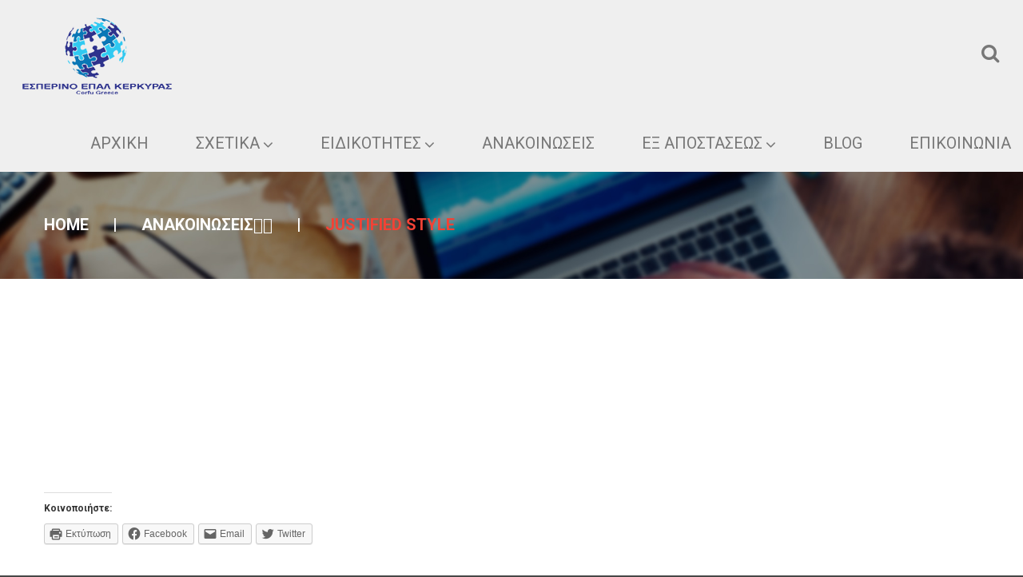

--- FILE ---
content_type: text/html; charset=UTF-8
request_url: https://www.esperinoepalkerkyras.gr/portfolio/justified-style/
body_size: 16855
content:
<!DOCTYPE html>
<html lang="el">
<head>
<meta charset="UTF-8" />
<title>Justified style &#8211; ΕΣΠΕΡΙΝΟ ΕΠΑΛ ΚΕΡΚΥΡΑΣ</title>
<meta name='robots' content='max-image-preview:large' />
<meta name="viewport" content="width=device-width, initial-scale=1" />
<link rel='dns-prefetch' href='//secure.gravatar.com' />
<link rel='dns-prefetch' href='//maxcdn.bootstrapcdn.com' />
<link rel='dns-prefetch' href='//fonts.googleapis.com' />
<link rel='dns-prefetch' href='//s.w.org' />
<link rel='dns-prefetch' href='//v0.wordpress.com' />
<link rel="alternate" type="application/rss+xml" title="Ροή RSS &raquo; ΕΣΠΕΡΙΝΟ ΕΠΑΛ ΚΕΡΚΥΡΑΣ" href="https://www.esperinoepalkerkyras.gr/feed/" />
<link rel="alternate" type="application/rss+xml" title="Ροή Σχολίων &raquo; ΕΣΠΕΡΙΝΟ ΕΠΑΛ ΚΕΡΚΥΡΑΣ" href="https://www.esperinoepalkerkyras.gr/comments/feed/" />
<link rel="profile" href="http://gmpg.org/xfn/11" />
<link rel="alternate" type="application/rss+xml" title="Ροή Σχολίων Justified style &raquo; ΕΣΠΕΡΙΝΟ ΕΠΑΛ ΚΕΡΚΥΡΑΣ" href="https://www.esperinoepalkerkyras.gr/portfolio/justified-style/feed/" />
<link rel="pingback" href="https://www.esperinoepalkerkyras.gr/xmlrpc.php" />
		<script type="text/javascript">
			window._wpemojiSettings = {"baseUrl":"https:\/\/s.w.org\/images\/core\/emoji\/13.1.0\/72x72\/","ext":".png","svgUrl":"https:\/\/s.w.org\/images\/core\/emoji\/13.1.0\/svg\/","svgExt":".svg","source":{"concatemoji":"https:\/\/www.esperinoepalkerkyras.gr\/wp-includes\/js\/wp-emoji-release.min.js?ver=5.8.12"}};
			!function(e,a,t){var n,r,o,i=a.createElement("canvas"),p=i.getContext&&i.getContext("2d");function s(e,t){var a=String.fromCharCode;p.clearRect(0,0,i.width,i.height),p.fillText(a.apply(this,e),0,0);e=i.toDataURL();return p.clearRect(0,0,i.width,i.height),p.fillText(a.apply(this,t),0,0),e===i.toDataURL()}function c(e){var t=a.createElement("script");t.src=e,t.defer=t.type="text/javascript",a.getElementsByTagName("head")[0].appendChild(t)}for(o=Array("flag","emoji"),t.supports={everything:!0,everythingExceptFlag:!0},r=0;r<o.length;r++)t.supports[o[r]]=function(e){if(!p||!p.fillText)return!1;switch(p.textBaseline="top",p.font="600 32px Arial",e){case"flag":return s([127987,65039,8205,9895,65039],[127987,65039,8203,9895,65039])?!1:!s([55356,56826,55356,56819],[55356,56826,8203,55356,56819])&&!s([55356,57332,56128,56423,56128,56418,56128,56421,56128,56430,56128,56423,56128,56447],[55356,57332,8203,56128,56423,8203,56128,56418,8203,56128,56421,8203,56128,56430,8203,56128,56423,8203,56128,56447]);case"emoji":return!s([10084,65039,8205,55357,56613],[10084,65039,8203,55357,56613])}return!1}(o[r]),t.supports.everything=t.supports.everything&&t.supports[o[r]],"flag"!==o[r]&&(t.supports.everythingExceptFlag=t.supports.everythingExceptFlag&&t.supports[o[r]]);t.supports.everythingExceptFlag=t.supports.everythingExceptFlag&&!t.supports.flag,t.DOMReady=!1,t.readyCallback=function(){t.DOMReady=!0},t.supports.everything||(n=function(){t.readyCallback()},a.addEventListener?(a.addEventListener("DOMContentLoaded",n,!1),e.addEventListener("load",n,!1)):(e.attachEvent("onload",n),a.attachEvent("onreadystatechange",function(){"complete"===a.readyState&&t.readyCallback()})),(n=t.source||{}).concatemoji?c(n.concatemoji):n.wpemoji&&n.twemoji&&(c(n.twemoji),c(n.wpemoji)))}(window,document,window._wpemojiSettings);
		</script>
		<style type="text/css">
img.wp-smiley,
img.emoji {
	display: inline !important;
	border: none !important;
	box-shadow: none !important;
	height: 1em !important;
	width: 1em !important;
	margin: 0 .07em !important;
	vertical-align: -0.1em !important;
	background: none !important;
	padding: 0 !important;
}
</style>
	<link rel='stylesheet' id='wp-block-library-css'  href='https://www.esperinoepalkerkyras.gr/wp-includes/css/dist/block-library/style.min.css?ver=5.8.12' type='text/css' media='all' />
<style id='wp-block-library-inline-css' type='text/css'>
.has-text-align-justify{text-align:justify;}
</style>
<link rel='stylesheet' id='cherry-portfolio-css'  href='https://www.esperinoepalkerkyras.gr/wp-content/plugins/cherry-portfolio/public/assets/css/style.css?ver=1.0.5' type='text/css' media='all' />
<link rel='stylesheet' id='cherry-social-flaticon-css'  href='https://www.esperinoepalkerkyras.gr/wp-content/plugins/cherry-social/public/assets/fonts/flaticon.min.css?ver=1.0.4' type='text/css' media='all' />
<link rel='stylesheet' id='cherry-social-css'  href='https://www.esperinoepalkerkyras.gr/wp-content/plugins/cherry-social/public/assets/css/public.css?ver=1.0.4' type='text/css' media='all' />
<link rel='stylesheet' id='cherry-testimonials-css'  href='https://www.esperinoepalkerkyras.gr/wp-content/plugins/cherry-testimonials/public/assets/css/style.css?ver=1.1.3' type='text/css' media='all' />
<link rel='stylesheet' id='contact-form-7-css'  href='https://www.esperinoepalkerkyras.gr/wp-content/plugins/contact-form-7/includes/css/styles.css?ver=5.5.4' type='text/css' media='all' />
<link rel='stylesheet' id='font-awesome-css'  href='//maxcdn.bootstrapcdn.com/font-awesome/4.4.0/css/font-awesome.min.css?ver=4.4.0' type='text/css' media='all' />
<link rel='stylesheet' id='swiper-css'  href='https://www.esperinoepalkerkyras.gr/wp-content/plugins/cherry-shortcodes/assets/css/swiper.css?ver=1.0.7.6' type='text/css' media='all' />
<link rel='stylesheet' id='magnific-popup-css'  href='https://www.esperinoepalkerkyras.gr/wp-content/themes/cherryframework4/lib/assets/css/magnific-popup.css?ver=1.0.0' type='text/css' media='all' />
<link rel='stylesheet' id='cherry-shortcodes-all-css'  href='https://www.esperinoepalkerkyras.gr/wp-content/plugins/cherry-shortcodes/assets/css/shortcodes.css?ver=1.0.7.6' type='text/css' media='all' />
<link rel='stylesheet' id='theme55944-grid-base-css'  href='https://www.esperinoepalkerkyras.gr/wp-content/themes/cherryframework4/assets/css/grid-base.css?ver=4.0.4' type='text/css' media='all' />
<link rel='stylesheet' id='theme55944-grid-responsive-css'  href='https://www.esperinoepalkerkyras.gr/wp-content/themes/cherryframework4/assets/css/grid-responsive.css?ver=4.0.4' type='text/css' media='all' />
<link rel='stylesheet' id='slick-css'  href='https://www.esperinoepalkerkyras.gr/wp-content/themes/cherryframework4/lib/assets/css/slick.css?ver=1.5.0' type='text/css' media='all' />
<link rel='stylesheet' id='theme55944-main-css'  href='https://www.esperinoepalkerkyras.gr/wp-content/themes/theme55944/assets/css/main.css?ver=4.0.4' type='text/css' media='all' />
<link rel='stylesheet' id='theme55944-main-responsive-css'  href='https://www.esperinoepalkerkyras.gr/wp-content/themes/theme55944/assets/css/main-responsive.css?ver=4.0.4' type='text/css' media='all' />
<link rel='stylesheet' id='cherryframework4-add-ons-css'  href='https://www.esperinoepalkerkyras.gr/wp-content/themes/cherryframework4/lib/assets/css/add-ons.css?ver=4.0.5.6' type='text/css' media='all' />
<link rel='stylesheet' id='theme55944-style-css'  href='https://www.esperinoepalkerkyras.gr/wp-content/themes/theme55944/style.css?ver=4.0.4' type='text/css' media='all' />
<style id='theme55944-style-inline-css' type='text/css'>
body {color:#777777;font:14px/21px Roboto, sans-serif;}body{background-color:#474747;background-repeat:repeat;background-position:left;background-attachment:fixed;background-clip:padding-box;background-size:cover;background-origin:padding-box;background-image:none;}input[type="text"],input[type="search"],input[type="password"],input[type="email"],input[type="tel"],input[type="email"],input[type="url"] {color:#777777;font:14px/20px Roboto, sans-serif;}h1, .h1 {color:#333333;font:300 122px/122px Roboto, sans-serif;}h2, .h2 {letter-spacing:0;color:#333333;font:700 60px/70px Roboto, sans-serif;}h3, .h3 {letter-spacing:0;color:#333333;font:700 60px/70px Roboto, sans-serif;}h4, .h4 {letter-spacing:0;color:#333333;font:18px/20px Roboto, sans-serif;}h5, .h5 {letter-spacing:0;color:#333333;font:700 20px/21px Roboto, sans-serif;}h6, .h6 {letter-spacing:0;color:#333333;font:100 12px/14px Roboto, sans-serif;}code {color: #f34235;background-color: rgb(255,255,252);}pre {color: #e7e7e7;background-color: rgb(255,255,255);border-color: rgb(255,255,255);}kbd {background-color: rgb(193,193,193);}.site-link {color:#f34235;font:900 18px/20px Roboto, sans-serif;}.footer-logo-link {color:#777777;font:30px/36px Lobster, sans-serif;}.site-header{background-color:#efefef;background-repeat:repeat;background-position:left;background-attachment:fixed;background-clip:padding-box;background-size:cover;background-origin:padding-box;background-image:none;}.site-content{background-color:#ffffff;background-repeat:repeat;background-position:left;background-attachment:fixed;background-clip:padding-box;background-size:cover;background-origin:padding-box;background-image:none;}.site-footer {color:#ffffff;font:300 14px/17px Roboto, sans-serif;}.site-footer{background-color:#474747;background-repeat:repeat;background-position:left;background-attachment:fixed;background-clip:padding-box;background-size:cover;background-origin:padding-box;background-image:none;}a {color: #f34235;}a:hover {color: #212121;}.menu-primary a {color:#777777;font:20px/31px Roboto, sans-serif;}.menu-secondary a {color:#ffffff;font:700 14px/20px Roboto, sans-serif;}.cherry-mega-menu-sub-item > a {color: #777777;}.cherry-mega-menu-sub-item > a:hover {color: #f34235;}.cherry-mega-menu-sub .sub-column-title > a {color: #333333;}.cherry-breadcrumbs {background-color: rgb(255,255,255);}.cherry-breadcrumbs_item_link,.cherry-breadcrumbs_item_target,.cherry-breadcrumbs_browse,.cherry-breadcrumbs_item_sep {color:#ffffff;font:700 20px/20px Roboto, sans-serif;}.post-gallery_prev,.post-gallery_next {background-color: #f34235;color: #ffffff;}.post-gallery_prev:hover,.post-gallery_next:hover {background-color: #333333;color: #ffffff;}.post-gallery_item_caption {background-color: #333333;color: #ffffff;}.post-gallery_paging_item {background-color: #333333;}.slick-active > .post-gallery_paging_item,.post-gallery_paging_item:hover {background-color: #f34235;}.cherry-list-numbered-circle > li, .cherry-list-numbered-slash > li, .cherry-list-icons > li {color: rgb(197,197,197);}.cherry-list-numbered-circle > li::before {background-color: #f34235;}.cherry-list-numbered-circle > li:hover::before {background-color: rgb(197,197,197);}.cherry-list-numbered-circle > li:hover {color: #f34235;}.cherry-list-simple > li {color: #f34235;}.cherry-list-simple > li::before {color: rgb(255,255,255);}.cherry-list-simple > li:hover {color: rgb(197,197,197);}.cherry-list-simple > li:hover::before {color: #f34235;}.cherry-list-numbered-slash > li::before {color: #f34235;}.cherry-list-numbered-slash > li:hover {color: #f34235;}.cherry-list-numbered-slash > li:hover::before {color: rgb(197,197,197);}.cherry-list-icons > li {color: rgb(197,197,197);}.cherry-list-icons > li:hover {color: #f34235;}.cherry-list-icons > li i {color: rgb(255,255,255);}.cherry-list-icons > li:hover i {color: rgb(197,197,197);}.cherry-hr-primary{background-color: #f34235;}.cherry-hr-gray-lighter{background-color: rgb(255,255,255);}.cherry-hr-gray-dark{background-color: rgb(197,197,197);}.cherry-drop-cap:first-letter {color: #f34235;}.cherry-drop-cap-bg:first-letter {background-color: #f34235}.cherry-drop-cap-bg-grey:first-letter {background-color: rgb(180,180,180);}.cherry-blockquote, .cherry-blockquote:before{color: #f34235;}.cherry-highlight {background-color: #f34235;}.cherry-highlight-grey {background-color: rgb(255,255,255);}.cherry-btn-transparent:hover{color: #e7e7e7;}.cherry-tabs-nav span {color: #333333;}.cherry-tabs-nav span.cherry-tabs-current {color: #f34235;border-bottom: 2px solid rgb(255,255,255);}.cherry-post-meta .cherry-post-date {color: #f34235;}.portfolio-wrap .portfolio-container .portfolio-pagination ul.page-link li a {color: rgb(197,197,197);}.portfolio-wrap .portfolio-container .portfolio-pagination .page-nav a {color: rgb(197,197,197);}.text-muted {color: rgb(255,255,255);}.help-block {color: rgb(170,170,170);}legend {color: rgb(180,180,180);font-size: 21px;border-bottom: 1px solid rgb(255,255,255);}.cherry-highlight-grey {color: rgb(197,197,197);}abbr[title],abbr[data-original-title] {border-bottom: 1px dotted rgb(197,197,197);}output {color: #e7e7e7;font-size: 14px;line-height: 21px;}small, .small {color: rgb(197,197,197);}small, .small {font-size: 12px;}.form-control[disabled], .form-control[readonly], .form-control fieldset[disabled] {background-color: rgb(255,255,255);}.form-control {color: #e7e7e7;font-size: 14px;line-height: 21px;}.blockquote-reverse, blockquote.pull-right {border-right: 5px solid rgb(255,255,255);}.page-header {border-bottom: 1px solid rgb(255,255,255);}blockquote {border-left: 5px solid rgb(255,255,255);font-size: 17px;}hr {border-top: 1px solid rgb(255,255,255);}.close,.close:hover,.close:focus {color: #fcf8e3;font-size: 21px;}.lead {font-size: 16px;}.entry-content table {border: 1px solid rgb(247,247,247);}.entry-content table > thead > tr > th,.entry-content table > thead > tr > td,.entry-content table > tbody > tr > th,.entry-content table > tbody > tr > td,.entry-content table > tfoot > tr > th,.entry-content table > tfoot > tr > td {border: 1px solid rgb(247,247,247);line-height: 21px;}.table .table {background-color: #777777;}.table > thead > tr > th,.table > thead > tr > td,.table > tbody > tr > th,.table > tbody > tr > td,.table > tfoot > tr > th,.table > tfoot > tr > td {line-height: 21px;}dt,dd {line-height: 21px;}blockquote footer,blockquote small,blockquote .small {line-height: 21px;}address {line-height: 21px;}.cherry-nav-divider {background-color: rgb(255,255,255);}.cherry-box .box-primary {background-color: #f34235;color: #ffffff;}.cherry-box .box-secondary {background-color: #333333;color: #ffffff;}.cherry-box .box-gray {background-color: #e7e7e7;}.cherry-box .box-primary-border {border-color: #f34235;}.cherry-box .box-secondary-border {border-color: #333333;}.cherry-box .box-gray-border {border-color: #e7e7e7;}.text-primary {color:#f34235;}.text-primary:hover {color:rgb(218,41,28);}.text-success {color:#4baf4f;}.text-success:hover {color:rgb(50,150,54);}.text-info {color:#00bbd3;}.text-info:hover {color:rgb(0,162,186);}.text-warning {color:#fcf8e3;}.text-warning:hover {color:rgb(227,223,202);}.text-danger {color:#f2dede;}.text-danger:hover {color:rgb(217,197,197);}.bg-primary {background-color:#f34235;}.bg-primary:hover {background-color:rgb(218,41,28);}.bg-success {background-color:#4baf4f;}.bg-success:hover {background-color:rgb(50,150,54);}.bg-info {background-color:#00bbd3;}.bg-info:hover {background-color:rgb(0,162,186);}.bg-warning {background-color:#fcf8e3;}.bg-warning:hover {background-color:rgb(227,223,202);}.bg-danger {background-color:#f2dede;}.bg-danger:hover {background-color:rgb(217,197,197);}@media ( min-width:992px ) {.site-header.boxed { max-width: 1200px }.site-content.boxed { max-width: 1200px }.site-footer.boxed { max-width: 1200px }.site-header.boxed .container {width: auto;max-width: 1200px}.site-content.boxed .container{width: auto;max-width: 1200px}.site-footer.boxed .container {width: auto;max-width: 1200px}.site-header.wide .container,.site-content.wide .container,.site-footer.wide .container {width: auto;max-width: 1200px}}@media ( max-width:768px ) {.menu-primary_trigger {display: block;}.simple-menu.menu-items {display: none !important;}.simple-menu.menu-items[aria-expanded="true"] {display: block !important;}.simple-menu.menu-items {padding: 10px;background: #fafafa;}.simple-menu .sub-menu {position: static;float: none;visibility: visible;opacity: 1;padding: 0 0 0 20px;background: none;}.simple-menu .sub-menu li {float: none;}.simple-menu .sub-menu a {width: 100%;color: #777777;}.simple-menu > ul > li {float: none;display: block;margin: 0;padding: 0 0 3px 0;}}@media ( min-width:768px ) {.simple-menu li:hover > ul,.simple-menu li.focus > ul,.simple-menu li.menu-hover > ul {opacity: 1;visibility: visible;overflow: visible;}}::-webkit-input-placeholder {color: #777777 !important;}:-moz-placeholder {opacity: 1;color: #777777 !important;}::-moz-placeholder {opacity: 1;color: #777777 !important;}:-ms-input-placeholder {color: #777777 !important;}h1 a:hover,h2 a:hover,h3 a:hover,h4 a:hover,h5 a:hover,h6 a:hover {color: #f34235;}h4 strong {color: #f34235;}.site input[type="text"], .site input[type="email"], .site input[type="url"], .site input[type="search"], input[type="tel"], .site textarea {border-color: #e7e7e7 !important;}.site textarea {color:#777777;font:14px/20px Roboto, sans-serif;;}.site input[type="submit"], .site input[type="reset"] {background: #f34235;color: rgb(255,255,255);}.site input[type="submit"]:hover, .site input[type="reset"]:hover {background: #00bbd3;color: rgb(255,255,255);}#header .header-top.isStick {background: rgb(255,255,255);}#footer .mc4wp-form form input[type="email"]::-webkit-input-placeholder {color: rgb(255,255,255) !important;}#footer .mc4wp-form form input[type="email"]:-moz-placeholder {color: rgb(255,255,255) !important;}#footer .mc4wp-form form input[type="email"]::-moz-placeholder {color: rgb(255,255,255) !important;}#footer .mc4wp-form form input[type="email"]:-ms-input-placeholder {color: rgb(255,255,255) !important;}#footer .mc4wp-form form input[type="email"] {border-color: rgb(255,255,255);color: rgb(255,255,255) !important;}/* Navigation (Menu) */#menu-primary .menu-items ul.sub-menu, #menu-primary .menu-items ul.simple-sub, #menu-primary .menu-items ul.mega-sub {background: #333333;}#menu-primary .menu-items ul.mega-sub ul li:before, #menu-primary .menu-items ul.mega-sub ul li a:hover {color: #00bbd3;}#menu-primary .menu-items ul.mega-sub h4, #menu-primary .menu-items ul.mega-sub ul li .post-date {color: rgb(255,255,255);}#menu-primary .menu-items > li:hover > a, #menu-primary .menu-items > li > a:hover, #menu-primary .menu-items > li.current-menu-item > a {color: #212121;}#menu-primary .menu-items li li:hover > a, #menu-primary .menu-items li li > a:hover, #menu-primary .menu-items li li.current-menu-item > a {background: #00bbd3;color: rgb(255,255,255);}#menu-primary .menu-items li li,#menu-primary .menu-items li li a {color: rgb(255,255,255);}#menu-primary.isStick {background: rgb(255,255,255);margin: 0;padding: 10px 0;z-index: 999;}.moto-slider .motoslider_wrapper .ms_wrapper .ms_slide .layers .ms_layer {color: rgb(255,255,255);}.moto-slider .motoslider_wrapper .ms_wrapper .ms_slide .layers .ms_layer a {border-color: rgb(255,255,255) !important;color: rgb(255,255,255);}.moto-slider .motoslider_wrapper .ms_wrapper .ms_slide .layers .ms_layer a:hover {background: rgb(255,255,255);border-color: rgb(255,255,255) !important;color: #f34235;}.moto-slider .motoslider_wrapper .ms_wrapper .ms_pagination .ms_bullet_wrapper a {background: #d2d2d2;}.moto-slider .motoslider_wrapper .ms_wrapper .ms_pagination .ms_bullet_wrapper a:hover, .moto-slider .motoslider_wrapper .ms_wrapper .ms_pagination .ms_bullet_wrapper a.ms_active {background: #787878;opacity: 1;}.site-content:before {background: #ffffff;}/* Logo */.site-link:hover {color:#f34235;}.footer-logo-link,.footer-logo-link:hover {color: #777777 !important;}/* Shortcodes */.cherry-banner.banner_box .cherry-banner_wrap .caption a:hover {color: #333333;}.cherry-banner.banner_1.color_1 .banner_img a {background: #f34235;}.cherry-banner.banner_1.color_1 h2 {color: #f34235;}.cherry-banner.banner_1.color_1 a.cherry-banner_link {background: #f34235;color: rgb(255,255,255);}.cherry-banner.banner_1 a.cherry-banner_link:hover {background: #333333;color: rgb(255,255,255);}.cherry-banner.banner_1.color_2 .banner_img a {background: #4baf4f;}.cherry-banner.banner_1.color_2 h2 {color: #4baf4f;}.cherry-banner.banner_1.color_2 a.cherry-banner_link {background: #4baf4f;color: rgb(255,255,255);}.cherry-banner.banner_1.color_3 .banner_img a {background: #00bbd3;}.cherry-banner.banner_1.color_3 h2 {color: #00bbd3;}.cherry-banner.banner_1.color_3 a.cherry-banner_link {background: #00bbd3;color: rgb(255,255,255);}.cherry-banner.banner_1 a.cherry-banner_link:hover {background: #333333;color: rgb(255,255,255);}.cherry-banner.banner_2 .cherry-banner_wrap .cherry-banner_content strong {color: #333333;}.cherry-banner.banner_2 a.cherry-banner_link {background: #f34235;color: rgb(255,255,255);}.cherry-banner.banner_2 a.cherry-banner_link:hover {background: #333333;color: rgb(255,255,255);}.cherry-banner.banner_3 a {border-color: #00bbd3;color: #666666;}.cherry-banner.banner_3 a:before {background: rgb(255,255,255);}.cherry-banner.banner_3 a:hover:before {background: #00bbd3;}.cherry-banner.banner_3 a:hover h2,.cherry-banner.banner_3 a:hover h4,.cherry-banner.banner_3 a:hover h4 strong,.cherry-banner.banner_3 a:hover ul li {color: rgb(255,255,255);}.cherry-banner.banner_3 a:hover ul li {border-color: rgba(255,255,255,0.16);}.cherry-banner.banner_3 a:hover i {background: rgb(255,255,255);color: #00bbd3;}.cherry-banner.banner_3 h2 {margin: 0 0 10px 0;padding: 0;}.cherry-banner.banner_3 h2, .cherry-banner.banner_3 h4, .cherry-banner.banner_3 h4 strong {color: #00bbd3;}.cherry-banner.banner_3 .cherry-banner_wrap ul li {border-color: rgba(0,0,0,0.16);}.cherry-banner.banner_3 .cherry-banner_wrap i {background: #00bbd3;color: rgb(255,255,255);}.cherry-banner.banner_4 .cherry-banner_wrap .banner_img a {background: #f34235;}.cherry-banner.banner_4 .cherry-banner_wrap .cherry-banner_link {background: #f34235;color: rgb(255,255,255);}.cherry-banner.banner_4 .cherry-banner_wrap .cherry-banner_link:hover {background: #00bbd3;color: rgb(255,255,255);}.cherry-banner.banner_5 .cherry-banner_wrap .banner_img a {background: #f34235;}.cherry-banner.banner_5 .cherry-banner_wrap strong {color: #333333;}.cherry-banner.banner_5 .cherry-banner_wrap .cherry-banner_link {background: #f34235;color: rgb(255,255,255);}.cherry-banner.banner_5 .cherry-banner_wrap .cherry-banner_link:hover {background: #00bbd3;color: rgb(255,255,255);}.cherry-posts-list.style_1 .cherry-posts-item .inner .post-meta {color: #00bbd3;}.cherry-posts-list.style_1 .cherry-posts-item .inner h4, .cherry-posts-list.style_1 .cherry-posts-item .inner h4 a {color: #333333;}.cherry-posts-list.style_1 .cherry-posts-item .inner h4 a:hover {color: #f34235;}.cherry-posts-list.style_2 .cherry-posts-item .inner figure a {background: #333333;}.cherry-posts-list.style_2 .cherry-posts-item .inner figure a:before {color: rgb(255,255,255);}.cherry-posts-list.style_2 .cherry-posts-item .inner figure a:hover:before {color: #f34235;}.cherry-posts-list.style_3 .cherry-posts-item .caption {background: rgba(0,0,0,0.5);}.cherry-posts-list.style_3 .cherry-posts-item .caption h4, .cherry-posts-list.style_3 .cherry-posts-item .caption h4 a {color: rgb(255,255,255);}.cherry-posts-list.style_3 .cherry-posts-item .caption h4 a:hover {color: #00bbd3;}.cherry-posts-list.style_5 .cherry-posts-item .inner figure a {background: #f34235;}.cherry-posts-list.style_6 .cherry-posts-item .inner .caption {background: rgba(0,0,0,0.5);}.cherry-posts-list.style_6 .cherry-posts-item .inner .caption a {line-height: 22px;font-size: 18px;text-transform: uppercase;color: rgb(255,255,255);}.cherry-posts-list.style_6 .cherry-posts-item .inner .caption a:hover {color: #00bbd3 !important;}/* button */a.btn-default {background: #00bbd3;color: rgb(255,255,255);}a.btn-default:hover {background: #f34235;color: rgb(255,255,255);}a.cherry-btn-primary {background: #00bbd3;color: rgb(255,255,255);}a.cherry-btn-primary:hover {background: #f34235;color: rgb(255,255,255);}a.cherry-btn-info.style_1 {background: #4baf4f;color: rgb(255,255,255);}a.cherry-btn-info.style_1:hover {background: #333333;color: rgb(255,255,255);}a.cherry-btn-info.style_2 {background: #00bbd3;color: rgb(255,255,255);}a.cherry-btn-info.style_2:hover {background: #333333;color: rgb(255,255,255);}a.cherry-btn-link {color: #f34235;}a.cherry-btn-link:hover {color: #333333;}.parallax_1, .parallax_1 .parallax-content h2 {color: rgb(255,255,255);}.parallax_2, .parallax_2 .parallax-content h2 {color: rgb(255,255,255);}.parallax_3, .parallax_3 .parallax-content h2 {color: rgb(255,255,255);}.parallax_4, .parallax_4 .parallax-content h2 {color: rgb(255,255,255);}.parallax_5, .parallax_5 .parallax-content h2 {color: rgb(255,255,255);}.parallax_6, .parallax_6 .parallax-content h2 {color: rgb(255,255,255);}.parallax_7, .parallax_7 .parallax-content h2 {color: rgb(255,255,255);}.cherry-tabs.style_1 .cherry-tabs-nav span {background: #cacaca;color: #777;}.cherry-tabs.style_1 .cherry-tabs-nav span:hover, .cherry-tabs.style_1 .cherry-tabs-nav span.cherry-tabs-current {background: #e7e7e7;color: #333333;}.cherry-tabs.style_1 .cherry-tabs-panes {background: #e7e7e7;}.cherry-services.style_1 .services-listing .cherry-services_item .cherry-services_icon {border-color: #4baf4f;color: #4baf4f;}.cherry-services.style_1 .services-listing .cherry-services_item h3, .cherry-services.style_1 .services-listing .cherry-services_item h3 a {color: #4baf4f;}.cherry-services.style_1 .services-listing .cherry-services_item h3 a:hover {color: #f34235;}.cherry-services.style_2 .services-listing .cherry-services_item .cherry-services_icon {border-color: #4baf4f;color: #4baf4f;}.cherry-services.style_2 .services-listing .cherry-services_item h3, .cherry-services.style_2 .services-listing .cherry-services_item h3 a {color: #4baf4f;}.cherry-services.style_2 .services-listing .cherry-services_item h3 a:hover {color: #f34235;}.cherry-services.style_3 .cherry-services_item figure a {background: #f34235;}.cherry-services.style_4 .services-listing .cherry-services_item .cherry-services_icon {border-color: #4baf4f;color: #4baf4f;}.cherry-services.style_4 .services-listing .cherry-services_item h3, .cherry-services.style_4 .services-listing .cherry-services_item h3 a {color: #4baf4f;}.cherry-services.style_4 .services-listing .cherry-services_item h3 a:hover {color: #f34235;}.cherry-btn.cherry-btn-primary {background: #f34235;}.cherry-btn.cherry-btn-primary:hover {background: #333333;}.swiper-container .swiper-pagination .swiper-pagination-bullet-active {background: #f34235;}.box_4 .cherry-box > .inner {color: #333333;}.cherry-list.style_1 ul li {border-color: #c7c7c6;}.cherry-list.style_1 ul li .fa {color: #00bbd3;}.cherry-list.style_1 ul li a {color: #777;}.cherry-list.style_1 ul li a:hover {color: #00bbd3;}.team-wrap.style_1 .team-item .team-listing_photo {background: #4baf4f;}.team-wrap.style_1 .team-item strong a {color: #4baf4f;}.team-wrap.style_1 .team-item strong a:hover {color: #f34235;}.navigation a {background: #333333;color: rgb(255,255,255);}.navigation a:hover, .navigation span {background: #f34235;color: rgb(255,255,255);}.author-bio {background: #efefef;}.author-bio h3 {color: #4baf4f;}.related-posts {border-color: #efefef;}.related-posts ul li h4 a {color: #777777;}.related-posts ul li h4 a:hover {color: #f34235;}ol.comment-list li .comment-body {background: #efefef;}ol.comment-list li .comment-body a {color: #4baf4f;}ol.comment-list li .comment-body a:hover {color: #f34235;}.sidebar-main .widget {border-color: #efefef;}.sidebar-main .widget_categories ul li,.sidebar-main .widget_archive ul li,.sidebar-main .widget_nav_menu ul li,.sidebar-main .widget_meta ul li,.sidebar-main .widget_meta ul li,.sidebar-main .widget_pages ul li,.sidebar-main .widget_recent_comments ul li,.sidebar-main .widget_recent_entries ul li,.sidebar-secondary .widget_categories ul li,.sidebar-secondary .widget_archive ul li,.sidebar-secondary .widget_nav_menu ul li,.sidebar-secondary .widget_meta ul li,.sidebar-secondary .widget_meta ul li,.sidebar-secondary .widget_pages ul li,.sidebar-secondary .widget_recent_comments ul li,.sidebar-secondary .widget_recent_entries ul li {border-color: #d2d2d1;}.sidebar-main .widget_categories ul li ul,.sidebar-main .widget_archive ul li ul,.sidebar-main .widget_nav_menu ul li ul,.sidebar-main .widget_meta ul li ul,.sidebar-main .widget_meta ul li ul,.sidebar-main .widget_pages ul li ul,.sidebar-main .widget_recent_comments ul li ul,.sidebar-main .widget_recent_entries ul li ul,.sidebar-secondary .widget_categories ul li ul,.sidebar-secondary .widget_archive ul li ul,.sidebar-secondary .widget_nav_menu ul li ul,.sidebar-secondary .widget_meta ul li ul,.sidebar-secondary .widget_meta ul li ul,.sidebar-secondary .widget_pages ul li ul,.sidebar-secondary .widget_recent_comments ul li ul,.sidebar-secondary .widget_recent_entries ul li ul {border-color: #d2d2d1;}.sidebar-main .widget_categories ul li:before,.sidebar-main .widget_archive ul li:before,.sidebar-main .widget_nav_menu ul li:before,.sidebar-main .widget_meta ul li:before,.sidebar-main .widget_meta ul li:before,.sidebar-main .widget_pages ul li:before,.sidebar-main .widget_recent_comments ul li:before,.sidebar-main .widget_recent_entries ul li:before,.sidebar-secondary .widget_categories ul li:before,.sidebar-secondary .widget_archive ul li:before,.sidebar-secondary .widget_nav_menu ul li:before,.sidebar-secondary .widget_meta ul li:before,.sidebar-secondary .widget_meta ul li:before,.sidebar-secondary .widget_pages ul li:before,.sidebar-secondary .widget_recent_comments ul li:before,.sidebar-secondary .widget_recent_entries ul li:before {color: #00bbd3;}.sidebar-main .widget_categories ul li a,.sidebar-main .widget_archive ul li a,.sidebar-main .widget_nav_menu ul li a,.sidebar-main .widget_meta ul li a,.sidebar-main .widget_meta ul li a,.sidebar-main .widget_pages ul li a,.sidebar-main .widget_recent_comments ul li a,.sidebar-main .widget_recent_entries ul li a,.sidebar-secondary .widget_categories ul li a,.sidebar-secondary .widget_archive ul li a,.sidebar-secondary .widget_nav_menu ul li a,.sidebar-secondary .widget_meta ul li a,.sidebar-secondary .widget_meta ul li a,.sidebar-secondary .widget_pages ul li a,.sidebar-secondary .widget_recent_comments ul li a,.sidebar-secondary .widget_recent_entries ul li a {color: #777;}.sidebar-main .widget_categories ul li a:hover,.sidebar-main .widget_archive ul li a:hover,.sidebar-main .widget_nav_menu ul li a:hover,.sidebar-main .widget_meta ul li a:hover,.sidebar-main .widget_meta ul li a:hover,.sidebar-main .widget_pages ul li a:hover,.sidebar-main .widget_recent_comments ul li a:hover,.sidebar-main .widget_recent_entries ul li a:hover,.sidebar-secondary .widget_categories ul li a:hover,.sidebar-secondary .widget_archive ul li a:hover,.sidebar-secondary .widget_nav_menu ul li a:hover,.sidebar-secondary .widget_meta ul li a:hover,.sidebar-secondary .widget_meta ul li a:hover,.sidebar-secondary .widget_pages ul li a:hover,.sidebar-secondary .widget_recent_comments ul li a:hover,.sidebar-secondary .widget_recent_entries ul li a:hover {color: #00bbd3;}article.post.cherry-has-entry-date .entry-meta, article.post.cherry-has-entry-author .entry-meta, article.post.cherry-has-entry-comments .entry-meta, article.post.cherry-has-entry-cats .entry-meta, article.post.cherry-has-entry-tags .entry-meta {border-color: #efefef;}article.post .entry-thumbnail a {background: #333333;}article.post .entry-meta span:before {color: #4baf4f;}article.post .entry-meta a {color: #777777;}article.post .entry-meta a:hover {color: #4baf4f;}body.search .site-main article.post.cherry-has-entry-date .entry-meta, body.search .site-main article.post.cherry-has-entry-author .entry-meta, body.search .site-main article.post.cherry-has-entry-comments .entry-meta, body.search .site-main article.post.cherry-has-entry-cats .entry-meta, body.search .site-main article.post.cherry-has-entry-tags .entry-meta {border-color: #efefef;}body.search .site-main article.post .entry-meta span:before {color: #4baf4f;}body.search .site-main article.post .entry-meta a {color: #777777;}body.search .site-main article.post .entry-meta a:hover {color: #4baf4f;}.cherry-swiper-carousel.style_1 .swiper-wrapper .swiper-slide .inner .post_meta, .cherry-swiper-carousel.style_1 .swiper-wrapper .swiper-slide .inner .post_meta a {color: #00bbd3;}.cherry-swiper-carousel.style_1 .swiper-wrapper .swiper-slide .inner .post_meta a:hover {color: #f34235;}.cherry-swiper-carousel.style_1 .swiper-pagination .swiper-pagination-bullet {background: #d2d2d2;}.cherry-swiper-carousel.style_1 .swiper-pagination .swiper-pagination-bullet:hover, .cherry-swiper-carousel.style_1 .swiper-pagination .swiper-pagination-bullet.swiper-pagination-bullet-active {background: #787878;}.error-404 .error-404-num {color: #f34235;}/* Portfolio */.portfolio-wrap .filter li a {color: #4baf4f;}.portfolio-wrap .filter li a:hover,.portfolio-wrap .filter li.active a {color: #333333;}.portfolio-wrap .portfolio-filter .order-filter > li {color: #4baf4f;}.portfolio-wrap .portfolio-filter .order-filter > li:hover {color: #333333;}.portfolio-wrap .portfolio-filter .order-filter li li {color: #333333;}.portfolio-wrap .portfolio-filter .order-filter li li:hover {color: #f34235;}.portfolio-wrap .portfolio-container .portfolio-item .rollover-content:before {background: #4baf4f;}.portfolio-wrap .portfolio-container .portfolio-item .rollover-content .links-container a:hover {background: rgb(255,255,255);border-color: rgb(255,255,255);color: #333333;}.portfolio-wrap .portfolio-container .portfolio-item .custom-links .zoomlink:hover {background: #f34235;}.portfolio-wrap .portfolio-container .portfolio-item .custom-links .permalink:hover {color: #f34235;}.portfolio-wrap .portfolio-container .portfolio-item.justified-layout-item .rollover-content h3 a:hover {color: #333333;}.portfolio-wrap .portfolio-container .portfolio-item .item-content h3 {color: rgb(255,255,255);}.portfolio-wrap .portfolio-container .portfolio-item .item-content h3 a {color: #333333;}.portfolio-wrap .portfolio-container .portfolio-item .item-content h3 a:hover {color: #f34235;}.portfolio-wrap .portfolio-container .portfolio-item .item-content p {margin: 0;}.portfolio-wrap .portfolio-container .portfolio-ajax-button .load-more-button a {color: #fff;background: #f34235;}.portfolio-wrap .portfolio-container .portfolio-ajax-button .load-more-button a:hover {color: #fff;background: #333333;}.cherry-spinner-double-bounce .cherry-double-bounce1, .cherry-spinner-double-bounce .cherry-double-bounce2 {background-color: #f34235;}body.single-portfolio article.type-portfolio .cherry-portfolio-single-post .post-meta-container i {color: #333333;}body.single-portfolio article.type-portfolio .cherry-portfolio-single-post .post-meta-container .post-date {color:#f34235;}body.single-portfolio article.type-portfolio .cherry-portfolio-single-post .post-meta-container .post-author a,body.single-portfolio article.type-portfolio .cherry-portfolio-single-post .post-meta-container .post-comments-link a {color: #f34235;}body.single-portfolio article.type-portfolio .cherry-portfolio-single-post .post-meta-container .post-author a:hover,body.single-portfolio article.type-portfolio .cherry-portfolio-single-post .post-meta-container .post-comments-link a:hover {color: #212121;}body.single-portfolio article.type-portfolio .cherry-portfolio-single-post .post-taxonomy-list span {color: #f34235;}body.single-portfolio article.type-portfolio .cherry-portfolio-single-post .swiper-pagination .swiper-pagination-bullet {background: #00bbd3;}body.single-portfolio article.type-portfolio .cherry-portfolio-single-post .swiper-pagination .swiper-pagination-bullet:hover {opacity: 1;}.portfolio-pagination a {background: #333333 !important;color: rgb(255,255,255) !important;}.portfolio-pagination a:hover, .portfolio-pagination .active a {background: #f34235 !important;color: rgb(255,255,255) !important;}/* Contact form */.wpcf7 .submit-wrap input {color: #fff;background: #f34235;}.wpcf7 .submit-wrap input:hover {color: #fff;background: #333333;}.wpcf7 .submit-wrap img.ajax-loader {border-color: transparent transparent #f34235 #f34235;}/* Widgets */.widget > ul > li {}.widget > ul > li:before {color:#333333;}.widget_recent_comments li.recentcomments {color: #777777;}.widget_recent_comments li.recentcomments .comment-author-link {color: #f34235;}/* Search */.search-form .search-field {}.search-form .search-submit {color:#fff;background: #f34235;}.search-form .search-submit:hover {background: #333333;}/* Static */.static-social-follow .cherry-follow_list .cherry-follow_item .cherry-follow_link {color: #fff;background: #f34235;}.static-social-follow .cherry-follow_list .cherry-follow_item .cherry-follow_link:hover {color: #fff;background: #333333;}/* MotoPress Slider */.motoslider_wrapper .ms_pagination .ms_bullet {background: #333333;}.motoslider_wrapper .ms_pagination .ms_bullet:hover, .motoslider_wrapper .ms_pagination .ms_bullet.ms_active {background: #f34235;}/* Back to Top */#back-top a:before {color: #333333;}#back-top a:hover:before {color: #f34235;}.static-search-form .searchform-wrapper i:hover:before {color: #f34235;}.static-search-form .searchform input[type="text"] {background: #333333;border: none !important;color: #e7e7e7;}.static-search-form .searchform input[type="submit"] {background-color: #f34235 !important;}.static-search-form .searchform input[type="submit"]:hover {background-color: #00bbd3 !important;}/* breadcrumbs */.cherry-breadcrumbs {background-image: url(https://www.esperinoepalkerkyras.gr/wp-content/uploads/2015/10/breadcrumbs.jpg);background-color:#857257;background-repeat:no-repeat;background-position:center;background-attachment:scroll;background-clip:padding-box;background-size:cover;background-origin:padding-box;}.cherry-breadcrumbs h1 {color: #ffffff;}.cherry-breadcrumbs a:hover, .cherry-breadcrumbs .cherry-breadcrumbs_item_target {color: #f34235;}#footer h3 {color: #ffffff;}#footer a:hover {color: #f34235;}#footer .cherry-social-follow-class ul li a:hover {border-color: #f34235;}#footer .menu-secondary ul li.current-menu-item a {color: #f34235;}#static-area-footer-top {background: #333333;}@media (max-width: 768px) {#header .static-header-menu #menu-primary button {background: #333333;color: rgb(255,255,255);}#header .static-header-menu #menu-primary button:hover {background: #4baf4f;color: rgb(255,255,255);}#header .static-header-menu #menu-primary label {background: #333333;color: rgb(255,255,255);}#header .static-header-menu #menu-primary label:hover {background: #4baf4f;color: rgb(255,255,255);}#header .static-header-menu #menu-primary .menu-items li a,#header .static-header-menu #menu-primary .menu-items li li a {background: #f34235 !important;color: rgb(255,255,255) !important;}#header .static-header-menu #menu-primary .menu-items li a:hover,#header .static-header-menu #menu-primary .menu-items li li a:hover,#header .static-header-menu #menu-primary .menu-items li.current-menu-item a {background: #4baf4f !important;color: rgb(255,255,255) !important;}}.maintenance-container,.maintenance-container h1,.maintenance-container h2 {color: #e7e7e7;}
</style>
<link rel='stylesheet' id='cherry-google-fonts-css'  href='//fonts.googleapis.com/css?family=Roboto%3Aregular%2C700%2C900%2C300%2C100%7CLobster%3Aregular%7CAbril+Fatface%3Aitalic&#038;subset=latin%2Clatin-ext&#038;ver=5.8.12' type='text/css' media='all' />
<link rel='stylesheet' id='cherry-mega-menu-css'  href='https://www.esperinoepalkerkyras.gr/wp-content/plugins/cherry-mega-menu/public/assets/css/style.css?ver=1.0.4' type='text/css' media='all' />
<link rel='stylesheet' id='cherry-services-css'  href='https://www.esperinoepalkerkyras.gr/wp-content/plugins/cherry-services/public/assets/css/style.css?ver=1.0.5' type='text/css' media='all' />
<link rel='stylesheet' id='cherry-team-css'  href='https://www.esperinoepalkerkyras.gr/wp-content/plugins/cherry-team/public/assets/css/style.css?ver=1.0.8' type='text/css' media='all' />
<link rel='stylesheet' id='social-logos-css'  href='https://www.esperinoepalkerkyras.gr/wp-content/plugins/jetpack/_inc/social-logos/social-logos.min.css?ver=9.2' type='text/css' media='all' />
<link rel='stylesheet' id='mpce-theme-css'  href='https://www.esperinoepalkerkyras.gr/wp-content/plugins/motopress-content-editor-lite/includes/css/theme.min.css?ver=3.0.6' type='text/css' media='all' />
<style id='mpce-theme-inline-css' type='text/css'>
.mp-row-fixed-width {max-width:1170px;}
</style>
<link rel='stylesheet' id='jetpack_css-css'  href='https://www.esperinoepalkerkyras.gr/wp-content/plugins/jetpack/css/jetpack.css?ver=9.2' type='text/css' media='all' />
<script type='text/javascript' src='https://www.esperinoepalkerkyras.gr/wp-includes/js/jquery/jquery.min.js?ver=3.6.0' id='jquery-core-js'></script>
<script type='text/javascript' src='https://www.esperinoepalkerkyras.gr/wp-includes/js/jquery/jquery-migrate.min.js?ver=3.3.2' id='jquery-migrate-js'></script>
<link rel="https://api.w.org/" href="https://www.esperinoepalkerkyras.gr/wp-json/" /><link rel="alternate" type="application/json" href="https://www.esperinoepalkerkyras.gr/wp-json/wp/v2/pages/252" /><link rel="EditURI" type="application/rsd+xml" title="RSD" href="https://www.esperinoepalkerkyras.gr/xmlrpc.php?rsd" />
<link rel="wlwmanifest" type="application/wlwmanifest+xml" href="https://www.esperinoepalkerkyras.gr/wp-includes/wlwmanifest.xml" /> 
<meta name="generator" content="WordPress 5.8.12" />
<link rel="canonical" href="https://www.esperinoepalkerkyras.gr/portfolio/justified-style/" />
<link rel='shortlink' href='https://wp.me/P8kGNl-44' />
<link rel="alternate" type="application/json+oembed" href="https://www.esperinoepalkerkyras.gr/wp-json/oembed/1.0/embed?url=https%3A%2F%2Fwww.esperinoepalkerkyras.gr%2Fportfolio%2Fjustified-style%2F" />
<link rel="alternate" type="text/xml+oembed" href="https://www.esperinoepalkerkyras.gr/wp-json/oembed/1.0/embed?url=https%3A%2F%2Fwww.esperinoepalkerkyras.gr%2Fportfolio%2Fjustified-style%2F&#038;format=xml" />
	<script type="text/javascript">
		MPSLCore = {
			'path': "https://www.esperinoepalkerkyras.gr/wp-content/plugins/motopress-slider/motoslider_core/",
			'version': "1.2.3"
		};
	</script>
<style type='text/css'>img#wpstats{display:none}</style><link type="image/x-icon" href="https://www.esperinoepalkerkyras.gr/wp-content/uploads/2016/09/logo_esperino-150x150.png" rel="shortcut icon"><link href="https://www.esperinoepalkerkyras.gr/wp-content/uploads/2016/09/logo_esperino-150x150.png" sizes="57x57" rel="apple-touch-icon-precomposed"><link href="https://www.esperinoepalkerkyras.gr/wp-content/uploads/2016/09/logo_esperino-150x150.png" sizes="72x72" rel="apple-touch-icon-precomposed"><link href="https://www.esperinoepalkerkyras.gr/wp-content/uploads/2016/09/logo_esperino-150x150.png" sizes="114x114" rel="apple-touch-icon-precomposed"><link href="https://www.esperinoepalkerkyras.gr/wp-content/uploads/2016/09/logo_esperino-150x150.png" sizes="144x144" rel="apple-touch-icon-precomposed">
<!-- Jetpack Open Graph Tags -->
<meta property="og:type" content="article" />
<meta property="og:title" content="Justified style" />
<meta property="og:url" content="https://www.esperinoepalkerkyras.gr/portfolio/justified-style/" />
<meta property="og:description" content="Διαβάστε το άρθρο για λεπτομέρειες." />
<meta property="article:published_time" content="2015-09-04T07:30:20+00:00" />
<meta property="article:modified_time" content="2015-09-14T09:25:35+00:00" />
<meta property="og:site_name" content="ΕΣΠΕΡΙΝΟ ΕΠΑΛ ΚΕΡΚΥΡΑΣ" />
<meta property="og:image" content="https://s0.wp.com/i/blank.jpg" />
<meta property="og:locale" content="el_GR" />
<meta name="twitter:site" content="@EspEpalCorfu" />
<meta name="twitter:text:title" content="Justified style" />
<meta name="twitter:image" content="https://www.esperinoepalkerkyras.gr/wp-content/uploads/2016/09/logo-esp1.png" />
<meta name="twitter:card" content="summary" />
<meta name="twitter:description" content="Διαβάστε το άρθρο για λεπτομέρειες." />

<!-- End Jetpack Open Graph Tags -->
<link rel="icon" href="https://www.esperinoepalkerkyras.gr/wp-content/uploads/2016/09/logo-esp1-110x110.png" sizes="32x32" />
<link rel="icon" href="https://www.esperinoepalkerkyras.gr/wp-content/uploads/2016/09/logo-esp1.png" sizes="192x192" />
<link rel="apple-touch-icon" href="https://www.esperinoepalkerkyras.gr/wp-content/uploads/2016/09/logo-esp1.png" />
<meta name="msapplication-TileImage" content="https://www.esperinoepalkerkyras.gr/wp-content/uploads/2016/09/logo-esp1.png" />
</head>
<body class="page-template-default page page-id-252 page-child parent-pageid-43 cherry-responsive cherry-no-sidebar group-blog" dir="ltr">

	
	<div id="site-wrapper" class="hfeed site">

		<header id="header" class="site-header wide" role="banner">
		<div id="static-area-header-top" class="header-top static-area"><div class="container"><div class="row"><div class="static-header-logo pull-left"><div class="site-branding"><h2 class="site-title image-logo"><a href="https://www.esperinoepalkerkyras.gr/" rel="home"><img src="https://www.esperinoepalkerkyras.gr/wp-content/uploads/2016/09/logo-esp1.png" alt="ΕΣΠΕΡΙΝΟ ΕΠΑΛ ΚΕΡΚΥΡΑΣ"></a></h2> <div class="site-description">Your School !</div></div></div><div class="static-search-form pull-right"><div class="searchform-wrapper">
  <span class="icon-wrap"><span class="custom-tooltip"></span><br><i class="fa fa-search"></i></span>
  <form role="search" method="get" id="searchform" class="searchform" action="https://www.esperinoepalkerkyras.gr/" > 
  <input type="text" value="" name="s" id="s" />
  <input type="submit" id="searchsubmit" value="Search" />
 </form></div></div><div class="static-header-menu pull-right">
	<!-- Primary navigation -->
	<nav class="menu-primary menu" role="navigation" id="menu-primary">

		<label class="cherry-mega-menu-mobile-trigger" for="trigger-menu-primary-items">Menu</label><input class="cherry-mega-menu-mobile-trigger-box" id="trigger-menu-primary-items" type="checkbox"><ul id="menu-primary-items" class="menu-items cherry-mega-no-js cherry-mega-menu mega-menu-direction-horizontal total-columns-12" data-event="hover" data-effect="slide-top" data-direction="horizontal" data-mobile-trigger="768" data-parent-selector=".cherry-mega-menu"><li id="menu-item-34" class="menu-item menu-item-type-post_type menu-item-object-page menu-item-home menu-item-34 cherry-mega-menu-top-item item-submenu-position-fullwidth item-align-top-left menu-item-standard"><a href="https://www.esperinoepalkerkyras.gr/" data-title="ΑΡΧΙΚΗ">ΑΡΧΙΚΗ</a></li>
<li id="menu-item-742" class="menu-item menu-item-type-post_type menu-item-object-page menu-item-has-children menu-item-742 cherry-mega-menu-top-item item-submenu-position-fullwidth cherry-mega-menu-has-children item-type-standard item-align-top-left menu-item-standard" data-hide-mobile="" data-sub-hr-position="fullwidth" data-sub-vr-position="vertical-parent" data-sub-type="standard"><a href="https://www.esperinoepalkerkyras.gr/about/" data-title="ΣΧΕΤΙΚΑ">ΣΧΕΤΙΚΑ<i class="fa fa-angle-down mega-menu-arrow top-level-arrow"></i></a>
<ul class="cherry-mega-menu-sub level-0 effect-slide-top simple-sub">
	<li id="menu-item-1062" class="menu-item menu-item-type-post_type menu-item-object-page menu-item-1062 cherry-mega-menu-sub-item item-nested-sub item-nested-sub-1 menu-item-standard"><a href="https://www.esperinoepalkerkyras.gr/home/newsletter/" data-title="Εγγραφή">Εγγραφή</a></li>
	<li id="menu-item-1477" class="menu-item menu-item-type-post_type menu-item-object-page menu-item-1477 cherry-mega-menu-sub-item item-nested-sub item-nested-sub-1 menu-item-standard"><a href="https://www.esperinoepalkerkyras.gr/about/%ce%b3%ce%b5%ce%bd%ce%b9%ce%ba%ce%b5%cf%82-%cf%80%ce%bb%ce%b7%cf%81%ce%bf%cf%86%ce%bf%cf%81%ce%b9%ce%b5%cf%82/" data-title="Γενικες Πληροφοριες-F.A.Q">Γενικες Πληροφοριες-F.A.Q</a></li>
	<li id="menu-item-1668" class="menu-item menu-item-type-post_type menu-item-object-page menu-item-1668 cherry-mega-menu-sub-item item-nested-sub item-nested-sub-1 menu-item-standard"><a href="https://www.esperinoepalkerkyras.gr/about/epaggelmatikos-prosanatolismos/" data-title="Επαγγελματικός Προσανατολισμός">Επαγγελματικός Προσανατολισμός</a></li>
	<li id="menu-item-1672" class="menu-item menu-item-type-post_type menu-item-object-page menu-item-1672 cherry-mega-menu-sub-item item-nested-sub item-nested-sub-1 menu-item-standard"><a href="https://www.esperinoepalkerkyras.gr/about/kentro-periballontikis-ekpaideysis/" data-title="Κέντρο περιβαλλοντικής εκπαίδευσης Λευκίμης">Κέντρο περιβαλλοντικής εκπαίδευσης Λευκίμης</a></li>
	<li id="menu-item-1628" class="menu-item menu-item-type-post_type menu-item-object-page menu-item-has-children menu-item-1628 cherry-mega-menu-sub-item cherry-mega-menu-has-children item-type-standard item-nested-sub item-nested-sub-1 menu-item-standard"><a href="https://www.esperinoepalkerkyras.gr/about/%cf%80%cf%81%ce%bf%ce%b3%cf%81%ce%b1%ce%bc%ce%bc%ce%b1%cf%84%ce%b1/" data-title="ΠΡΟΓΡΑΜΜΑΤΑ">ΠΡΟΓΡΑΜΜΑΤΑ<i class="fa fa-angle-right mega-menu-arrow sub-arrow"></i></a>
	<ul class="cherry-mega-menu-sub level-1 effect-slide-top simple-sub">
		<li id="menu-item-1634" class="menu-item menu-item-type-post_type menu-item-object-page menu-item-1634 cherry-mega-menu-sub-item item-nested-sub item-nested-sub-2 menu-item-standard"><a href="https://www.esperinoepalkerkyras.gr/about/%cf%80%cf%81%ce%bf%ce%b3%cf%81%ce%b1%ce%bc%ce%bc%ce%b1%cf%84%ce%b1/%cf%86%ce%b9%ce%bb%ce%b1%ce%b3%ce%bd%cf%89%cf%83%ce%b9%ce%b1/" data-title="ΦΙΛΑΓΝΩΣΙΑ">ΦΙΛΑΓΝΩΣΙΑ</a></li>
		<li id="menu-item-1639" class="menu-item menu-item-type-post_type menu-item-object-page menu-item-1639 cherry-mega-menu-sub-item item-nested-sub item-nested-sub-2 menu-item-standard"><a href="https://www.esperinoepalkerkyras.gr/about/%cf%80%cf%81%ce%bf%ce%b3%cf%81%ce%b1%ce%bc%ce%bc%ce%b1%cf%84%ce%b1/%cf%83%cf%87%ce%bf%ce%bb%ce%b9%ce%ba%ce%bf%cf%83-%ce%b5%ce%ba%cf%86%ce%bf%ce%b2%ce%b9%cf%83%ce%bc%ce%bf%cf%83/" data-title="ΣΧΟΛΙΚΟΣ ΕΚΦΟΒΙΣΜΟΣ">ΣΧΟΛΙΚΟΣ ΕΚΦΟΒΙΣΜΟΣ</a></li>
		<li id="menu-item-1642" class="menu-item menu-item-type-post_type menu-item-object-page menu-item-1642 cherry-mega-menu-sub-item item-nested-sub item-nested-sub-2 menu-item-standard"><a href="https://www.esperinoepalkerkyras.gr/about/%cf%80%cf%81%ce%bf%ce%b3%cf%81%ce%b1%ce%bc%ce%bc%ce%b1%cf%84%ce%b1/%ce%b5%ce%b8%ce%b9%cf%83%ce%bc%ce%bf%cf%83-%ce%b4%ce%b9%ce%b1%ce%b4%ce%b9%ce%ba%cf%84%cf%85%ce%bf/" data-title="ΕΘΙΣΜΟΣ ΔΙΑΔΙΚΤΥΟ">ΕΘΙΣΜΟΣ ΔΙΑΔΙΚΤΥΟ</a></li>
		<li id="menu-item-1659" class="menu-item menu-item-type-post_type menu-item-object-page menu-item-1659 cherry-mega-menu-sub-item item-nested-sub item-nested-sub-2 menu-item-standard"><a href="https://www.esperinoepalkerkyras.gr/about/%cf%80%cf%81%ce%bf%ce%b3%cf%81%ce%b1%ce%bc%ce%bc%ce%b1%cf%84%ce%b1/%cf%80%ce%b5%cf%81%ce%b9%ce%b2%ce%b1%ce%bb%ce%bb%ce%bf%ce%bd%cf%84%ce%b9%ce%ba%ce%ae-%ce%b5%ce%ba%cf%80%ce%b1%ce%af%ce%b4%ce%b5%cf%85%cf%83%ce%b7/" data-title="ΠΕΡΙΒΑΛΛΟΝΤΙΚΗ ΕΚΠΑΙΔΕΥΣΗ">ΠΕΡΙΒΑΛΛΟΝΤΙΚΗ ΕΚΠΑΙΔΕΥΣΗ</a></li>
		<li id="menu-item-1807" class="menu-item menu-item-type-post_type menu-item-object-page menu-item-1807 cherry-mega-menu-sub-item item-nested-sub item-nested-sub-2 menu-item-standard"><a href="https://www.esperinoepalkerkyras.gr/about/%cf%80%cf%81%ce%bf%ce%b3%cf%81%ce%b1%ce%bc%ce%bc%ce%b1%cf%84%ce%b1/viomatika-programmata/" data-title="ΒΙΟΜΑΤΙΚΑ">ΒΙΟΜΑΤΙΚΑ</a></li>
	</ul>
</li>
</ul>
</li>
<li id="menu-item-748" class="menu-item menu-item-type-post_type menu-item-object-page menu-item-has-children menu-item-748 cherry-mega-menu-top-item item-submenu-position-fullwidth cherry-mega-menu-has-children item-type-standard item-align-top-left menu-item-standard" data-hide-mobile="" data-sub-hr-position="fullwidth" data-sub-vr-position="vertical-parent" data-sub-type="standard"><a href="https://www.esperinoepalkerkyras.gr/services/" data-title="Ειδικοτητες">Ειδικοτητες<i class="fa fa-angle-down mega-menu-arrow top-level-arrow"></i></a>
<ul class="cherry-mega-menu-sub level-0 effect-slide-top simple-sub">
	<li id="menu-item-887" class="menu-item menu-item-type-post_type menu-item-object-page menu-item-has-children menu-item-887 cherry-mega-menu-sub-item cherry-mega-menu-has-children item-type-standard item-nested-sub item-nested-sub-1 menu-item-standard"><a href="https://www.esperinoepalkerkyras.gr/it/" data-title="Πληροφορικής">Πληροφορικής<i class="fa fa-angle-right mega-menu-arrow sub-arrow"></i></a>
	<ul class="cherry-mega-menu-sub level-1 effect-slide-top simple-sub">
		<li id="menu-item-1264" class="menu-item menu-item-type-post_type menu-item-object-page menu-item-has-children menu-item-1264 cherry-mega-menu-sub-item cherry-mega-menu-has-children item-type-standard item-nested-sub item-nested-sub-2 menu-item-standard"><a href="https://www.esperinoepalkerkyras.gr/it/texnikos-efarmogon-pliroforikis/" data-title="ΤΕΧΝΙΚΟΣ ΕΦΑΡΜΟΓΩΝ ΠΛΗΡΟΦΟΡΙΚΗΣ">ΤΕΧΝΙΚΟΣ ΕΦΑΡΜΟΓΩΝ ΠΛΗΡΟΦΟΡΙΚΗΣ<i class="fa fa-angle-right mega-menu-arrow sub-arrow"></i></a>
		<ul class="cherry-mega-menu-sub level-2 effect-slide-top simple-sub">
			<li id="menu-item-1276" class="menu-item menu-item-type-post_type menu-item-object-page menu-item-1276 cherry-mega-menu-sub-item item-nested-sub item-nested-sub-3 menu-item-standard"><a href="https://www.esperinoepalkerkyras.gr/it/texnikos-efarmogon-pliroforikis/ergasia/" data-title="Εργασία">Εργασία</a></li>
			<li id="menu-item-1279" class="menu-item menu-item-type-post_type menu-item-object-page menu-item-1279 cherry-mega-menu-sub-item item-nested-sub item-nested-sub-3 menu-item-standard"><a href="https://www.esperinoepalkerkyras.gr/it/texnikos-efarmogon-pliroforikis/spoudes/" data-title="Σπουδές">Σπουδές</a></li>
		</ul>
</li>
		<li id="menu-item-1135" class="menu-item menu-item-type-post_type menu-item-object-page menu-item-has-children menu-item-1135 cherry-mega-menu-sub-item cherry-mega-menu-has-children item-type-standard item-nested-sub item-nested-sub-2 menu-item-standard"><a href="https://www.esperinoepalkerkyras.gr/?page_id=1132" data-title="PROJECTS">PROJECTS<i class="fa fa-angle-right mega-menu-arrow sub-arrow"></i></a>
		<ul class="cherry-mega-menu-sub level-2 effect-slide-top simple-sub">
			<li id="menu-item-1497" class="menu-item menu-item-type-post_type menu-item-object-post menu-item-1497 cherry-mega-menu-sub-item item-nested-sub item-nested-sub-3 menu-item-standard"><a href="https://www.esperinoepalkerkyras.gr/ex-apostaeos/courses/computing/corfupedia/" data-title="ΒΙΚΙΠΑΙΔΕΙΑ CorfuPedia">ΒΙΚΙΠΑΙΔΕΙΑ CorfuPedia</a></li>
		</ul>
</li>
		<li id="menu-item-997" class="menu-item menu-item-type-taxonomy menu-item-object-category menu-item-997 cherry-mega-menu-sub-item item-nested-sub item-nested-sub-2 menu-item-standard"><a href="https://www.esperinoepalkerkyras.gr/category/news-computing/" data-title="Νεα Πληροφορικής">Νεα Πληροφορικής</a></li>
	</ul>
</li>
	<li id="menu-item-885" class="menu-item menu-item-type-post_type menu-item-object-page menu-item-has-children menu-item-885 cherry-mega-menu-sub-item cherry-mega-menu-has-children item-type-standard item-nested-sub item-nested-sub-1 menu-item-standard"><a href="https://www.esperinoepalkerkyras.gr/electrical/" data-title="Ηλεκτρολογίας">Ηλεκτρολογίας<i class="fa fa-angle-right mega-menu-arrow sub-arrow"></i></a>
	<ul class="cherry-mega-menu-sub level-1 effect-slide-top simple-sub">
		<li id="menu-item-1267" class="menu-item menu-item-type-post_type menu-item-object-page menu-item-has-children menu-item-1267 cherry-mega-menu-sub-item cherry-mega-menu-has-children item-type-standard item-nested-sub item-nested-sub-2 menu-item-standard"><a href="https://www.esperinoepalkerkyras.gr/electrical/texnikos-ilektrologikon-sistimaton-egatastaseon-diktion/" data-title="Τεχνικός Ηλεκτρολογικών Συστημάτων Εγκαταστάσεων και Δικτύων">Τεχνικός Ηλεκτρολογικών Συστημάτων Εγκαταστάσεων και Δικτύων<i class="fa fa-angle-right mega-menu-arrow sub-arrow"></i></a>
		<ul class="cherry-mega-menu-sub level-2 effect-slide-top simple-sub">
			<li id="menu-item-1270" class="menu-item menu-item-type-post_type menu-item-object-page menu-item-1270 cherry-mega-menu-sub-item item-nested-sub item-nested-sub-3 menu-item-standard"><a href="https://www.esperinoepalkerkyras.gr/electrical/texnikos-ilektrologikon-sistimaton-egatastaseon-diktion/ergasia/" data-title="Εργασία">Εργασία</a></li>
			<li id="menu-item-1273" class="menu-item menu-item-type-post_type menu-item-object-page menu-item-1273 cherry-mega-menu-sub-item item-nested-sub item-nested-sub-3 menu-item-standard"><a href="https://www.esperinoepalkerkyras.gr/electrical/texnikos-ilektrologikon-sistimaton-egatastaseon-diktion/spoudes/" data-title="Σπουδές">Σπουδές</a></li>
		</ul>
</li>
		<li id="menu-item-992" class="menu-item menu-item-type-taxonomy menu-item-object-category menu-item-992 cherry-mega-menu-sub-item item-nested-sub item-nested-sub-2 menu-item-standard"><a href="https://www.esperinoepalkerkyras.gr/category/news-electricians/" data-title="Νεα Ηλεκτρολογίας">Νεα Ηλεκτρολογίας</a></li>
	</ul>
</li>
	<li id="menu-item-886" class="menu-item menu-item-type-post_type menu-item-object-page menu-item-has-children menu-item-886 cherry-mega-menu-sub-item cherry-mega-menu-has-children item-type-standard item-nested-sub item-nested-sub-1 menu-item-standard"><a href="https://www.esperinoepalkerkyras.gr/mechanical/" data-title="Μηχανολογίας">Μηχανολογίας<i class="fa fa-angle-right mega-menu-arrow sub-arrow"></i></a>
	<ul class="cherry-mega-menu-sub level-1 effect-slide-top simple-sub">
		<li id="menu-item-1298" class="menu-item menu-item-type-post_type menu-item-object-page menu-item-has-children menu-item-1298 cherry-mega-menu-sub-item cherry-mega-menu-has-children item-type-standard item-nested-sub item-nested-sub-2 menu-item-standard"><a href="https://www.esperinoepalkerkyras.gr/mechanical/texnikos-mixanikos-thermikon-egatastaseon-mixanikos-texnologias-petreleou-fisikou-aeriou/" data-title="Τεχνικός Μηχανικός Θερμικών Εγκαταστάσεων και Μηχανικός Τεχνολογίας Πετρελαίου και Φυσικού Αερίου">Τεχνικός Μηχανικός Θερμικών Εγκαταστάσεων και Μηχανικός Τεχνολογίας Πετρελαίου και Φυσικού Αερίου<i class="fa fa-angle-right mega-menu-arrow sub-arrow"></i></a>
		<ul class="cherry-mega-menu-sub level-2 effect-slide-top simple-sub">
			<li id="menu-item-1342" class="menu-item menu-item-type-post_type menu-item-object-page menu-item-1342 cherry-mega-menu-sub-item item-nested-sub item-nested-sub-3 menu-item-standard"><a href="https://www.esperinoepalkerkyras.gr/mechanical/texnikos-mixanikos-thermikon-egatastaseon-mixanikos-texnologias-petreleou-fisikou-aeriou/ergasia/" data-title="Εργασία">Εργασία</a></li>
			<li id="menu-item-1345" class="menu-item menu-item-type-post_type menu-item-object-page menu-item-1345 cherry-mega-menu-sub-item item-nested-sub item-nested-sub-3 menu-item-standard"><a href="https://www.esperinoepalkerkyras.gr/mechanical/texnikos-mixanikos-thermikon-egatastaseon-mixanikos-texnologias-petreleou-fisikou-aeriou/spoudes/" data-title="Σπουδές">Σπουδές</a></li>
		</ul>
</li>
		<li id="menu-item-1301" class="menu-item menu-item-type-post_type menu-item-object-page menu-item-has-children menu-item-1301 cherry-mega-menu-sub-item cherry-mega-menu-has-children item-type-standard item-nested-sub item-nested-sub-2 menu-item-standard"><a href="https://www.esperinoepalkerkyras.gr/mechanical/texnikos-egatastaseon-psixis-aerismou-klimatismou/" data-title="Τεχνικός Εγκαταστάσεων Ψύξης Αερισμού και Κλιματισμού">Τεχνικός Εγκαταστάσεων Ψύξης Αερισμού και Κλιματισμού<i class="fa fa-angle-right mega-menu-arrow sub-arrow"></i></a>
		<ul class="cherry-mega-menu-sub level-2 effect-slide-top simple-sub">
			<li id="menu-item-1329" class="menu-item menu-item-type-post_type menu-item-object-page menu-item-1329 cherry-mega-menu-sub-item item-nested-sub item-nested-sub-3 menu-item-standard"><a href="https://www.esperinoepalkerkyras.gr/mechanical/texnikos-egatastaseon-psixis-aerismou-klimatismou/ergasia-3/" data-title="Εργασία">Εργασία</a></li>
			<li id="menu-item-1339" class="menu-item menu-item-type-post_type menu-item-object-page menu-item-1339 cherry-mega-menu-sub-item item-nested-sub item-nested-sub-3 menu-item-standard"><a href="https://www.esperinoepalkerkyras.gr/mechanical/texnikos-egatastaseon-psixis-aerismou-klimatismou/spoydes-2/" data-title="Σπουδές">Σπουδές</a></li>
		</ul>
</li>
		<li id="menu-item-1304" class="menu-item menu-item-type-post_type menu-item-object-page menu-item-has-children menu-item-1304 cherry-mega-menu-sub-item cherry-mega-menu-has-children item-type-standard item-nested-sub item-nested-sub-2 menu-item-standard"><a href="https://www.esperinoepalkerkyras.gr/mechanical/texnikos-oximaton/" data-title="Τεχνικός Οχημάτων">Τεχνικός Οχημάτων<i class="fa fa-angle-right mega-menu-arrow sub-arrow"></i></a>
		<ul class="cherry-mega-menu-sub level-2 effect-slide-top simple-sub">
			<li id="menu-item-1335" class="menu-item menu-item-type-post_type menu-item-object-page menu-item-1335 cherry-mega-menu-sub-item item-nested-sub item-nested-sub-3 menu-item-standard"><a href="https://www.esperinoepalkerkyras.gr/mechanical/texnikos-egatastaseon-psixis-aerismou-klimatismou/ergasia-3/" data-title="Εργασία">Εργασία</a></li>
			<li id="menu-item-1338" class="menu-item menu-item-type-post_type menu-item-object-page menu-item-1338 cherry-mega-menu-sub-item item-nested-sub item-nested-sub-3 menu-item-standard"><a href="https://www.esperinoepalkerkyras.gr/mechanical/texnikos-egatastaseon-psixis-aerismou-klimatismou/spoydes-2/" data-title="Σπουδές">Σπουδές</a></li>
		</ul>
</li>
		<li id="menu-item-994" class="menu-item menu-item-type-taxonomy menu-item-object-category menu-item-994 cherry-mega-menu-sub-item item-nested-sub item-nested-sub-2 menu-item-standard"><a href="https://www.esperinoepalkerkyras.gr/category/news-mechanical/" data-title="Νεα Μηχανολογίας">Νεα Μηχανολογίας</a></li>
	</ul>
</li>
	<li id="menu-item-883" class="menu-item menu-item-type-post_type menu-item-object-page menu-item-has-children menu-item-883 cherry-mega-menu-sub-item cherry-mega-menu-has-children item-type-standard item-nested-sub item-nested-sub-1 menu-item-standard"><a href="https://www.esperinoepalkerkyras.gr/management/" data-title="Διοικησης οικονομιας">Διοικησης οικονομιας<i class="fa fa-angle-right mega-menu-arrow sub-arrow"></i></a>
	<ul class="cherry-mega-menu-sub level-1 effect-slide-top simple-sub">
		<li id="menu-item-1359" class="menu-item menu-item-type-post_type menu-item-object-page menu-item-has-children menu-item-1359 cherry-mega-menu-sub-item cherry-mega-menu-has-children item-type-standard item-nested-sub item-nested-sub-2 menu-item-standard"><a href="https://www.esperinoepalkerkyras.gr/management/ipalilos-dioikisis-oikonomikon/" data-title="Υπάλληλος Διοίκησης και Οικονομικών Υπηρεσιών">Υπάλληλος Διοίκησης και Οικονομικών Υπηρεσιών<i class="fa fa-angle-right mega-menu-arrow sub-arrow"></i></a>
		<ul class="cherry-mega-menu-sub level-2 effect-slide-top simple-sub">
			<li id="menu-item-1365" class="menu-item menu-item-type-post_type menu-item-object-page menu-item-1365 cherry-mega-menu-sub-item item-nested-sub item-nested-sub-3 menu-item-standard"><a href="https://www.esperinoepalkerkyras.gr/management/ipalilos-dioikisis-oikonomikon/ergasia/" data-title="Εργασία">Εργασία</a></li>
			<li id="menu-item-1368" class="menu-item menu-item-type-post_type menu-item-object-page menu-item-1368 cherry-mega-menu-sub-item item-nested-sub item-nested-sub-3 menu-item-standard"><a href="https://www.esperinoepalkerkyras.gr/management/ipalilos-dioikisis-oikonomikon/spoudes/" data-title="Σπουδές">Σπουδές</a></li>
		</ul>
</li>
		<li id="menu-item-1362" class="menu-item menu-item-type-post_type menu-item-object-page menu-item-has-children menu-item-1362 cherry-mega-menu-sub-item cherry-mega-menu-has-children item-type-standard item-nested-sub item-nested-sub-2 menu-item-standard"><a href="https://www.esperinoepalkerkyras.gr/management/ipalilos-oikonomias-dioikisis-ston-tourismo/" data-title="Υπάλληλος Οικονομίας και Διοίκησης στον Τουρισμό">Υπάλληλος Οικονομίας και Διοίκησης στον Τουρισμό<i class="fa fa-angle-right mega-menu-arrow sub-arrow"></i></a>
		<ul class="cherry-mega-menu-sub level-2 effect-slide-top simple-sub">
			<li id="menu-item-1371" class="menu-item menu-item-type-post_type menu-item-object-page menu-item-1371 cherry-mega-menu-sub-item item-nested-sub item-nested-sub-3 menu-item-standard"><a href="https://www.esperinoepalkerkyras.gr/management/ipalilos-oikonomias-dioikisis-ston-tourismo/ergasia/" data-title="Εργασία">Εργασία</a></li>
			<li id="menu-item-1374" class="menu-item menu-item-type-post_type menu-item-object-page menu-item-1374 cherry-mega-menu-sub-item item-nested-sub item-nested-sub-3 menu-item-standard"><a href="https://www.esperinoepalkerkyras.gr/management/ipalilos-oikonomias-dioikisis-ston-tourismo/spoudes/" data-title="Σπουδές">Σπουδές</a></li>
		</ul>
</li>
		<li id="menu-item-990" class="menu-item menu-item-type-taxonomy menu-item-object-category menu-item-990 cherry-mega-menu-sub-item item-nested-sub item-nested-sub-2 menu-item-standard"><a href="https://www.esperinoepalkerkyras.gr/category/news-economy/" data-title="Νεα Διοίκησης">Νεα Διοίκησης</a></li>
	</ul>
</li>
	<li id="menu-item-882" class="menu-item menu-item-type-post_type menu-item-object-page menu-item-has-children menu-item-882 cherry-mega-menu-sub-item cherry-mega-menu-has-children item-type-standard item-nested-sub item-nested-sub-1 menu-item-standard"><a href="https://www.esperinoepalkerkyras.gr/hairdressing/" data-title="Κομμωτικής Αισθητικής">Κομμωτικής Αισθητικής<i class="fa fa-angle-right mega-menu-arrow sub-arrow"></i></a>
	<ul class="cherry-mega-menu-sub level-1 effect-slide-top simple-sub">
		<li id="menu-item-1385" class="menu-item menu-item-type-post_type menu-item-object-page menu-item-has-children menu-item-1385 cherry-mega-menu-sub-item cherry-mega-menu-has-children item-type-standard item-nested-sub item-nested-sub-2 menu-item-standard"><a href="https://www.esperinoepalkerkyras.gr/hairdressing/komotikis-texnis/" data-title="Κομμωτικής Τέχνης">Κομμωτικής Τέχνης<i class="fa fa-angle-right mega-menu-arrow sub-arrow"></i></a>
		<ul class="cherry-mega-menu-sub level-2 effect-slide-top simple-sub">
			<li id="menu-item-1388" class="menu-item menu-item-type-post_type menu-item-object-page menu-item-1388 cherry-mega-menu-sub-item item-nested-sub item-nested-sub-3 menu-item-standard"><a href="https://www.esperinoepalkerkyras.gr/hairdressing/komotikis-texnis/ergasia/" data-title="Εργασία">Εργασία</a></li>
			<li id="menu-item-1391" class="menu-item menu-item-type-post_type menu-item-object-page menu-item-1391 cherry-mega-menu-sub-item item-nested-sub item-nested-sub-3 menu-item-standard"><a href="https://www.esperinoepalkerkyras.gr/hairdressing/komotikis-texnis/spoudes/" data-title="Σπουδές">Σπουδές</a></li>
		</ul>
</li>
		<li id="menu-item-993" class="menu-item menu-item-type-taxonomy menu-item-object-category menu-item-993 cherry-mega-menu-sub-item item-nested-sub item-nested-sub-2 menu-item-standard"><a href="https://www.esperinoepalkerkyras.gr/category/news-health/" data-title="Νεα Κομμωτικής">Νεα Κομμωτικής</a></li>
	</ul>
</li>
</ul>
</li>
<li id="menu-item-66" class="menu-item menu-item-type-post_type menu-item-object-page current-page-ancestor menu-item-has-children menu-item-66 cherry-mega-menu-top-item item-submenu-position-fullwidth cherry-mega-menu-has-children item-type-standard item-align-top-left menu-item-standard" data-hide-mobile="" data-sub-hr-position="fullwidth" data-sub-vr-position="vertical-parent" data-sub-type="standard"><a href="https://www.esperinoepalkerkyras.gr/portfolio/" data-title="Ανακοινωσεις">Ανακοινωσεις</a>
<ul class="cherry-mega-menu-sub level-0 effect-slide-top simple-sub">
	<li id="menu-item-971" class="menu-item menu-item-type-taxonomy menu-item-object-category menu-item-971 cherry-mega-menu-sub-item item-nested-sub item-nested-sub-1 menu-item-standard"><a href="https://www.esperinoepalkerkyras.gr/category/teachers/" data-title="Καθηγητές">Καθηγητές</a></li>
	<li id="menu-item-972" class="menu-item menu-item-type-taxonomy menu-item-object-category menu-item-has-children menu-item-972 cherry-mega-menu-sub-item cherry-mega-menu-has-children item-type-standard item-nested-sub item-nested-sub-1 menu-item-standard"><a href="https://www.esperinoepalkerkyras.gr/category/students/" data-title="Μαθητές">Μαθητές<i class="fa fa-angle-right mega-menu-arrow sub-arrow"></i></a>
	<ul class="cherry-mega-menu-sub level-1 effect-slide-top simple-sub">
		<li id="menu-item-1240" class="menu-item menu-item-type-post_type menu-item-object-page menu-item-1240 cherry-mega-menu-sub-item item-nested-sub item-nested-sub-2 menu-item-standard"><a href="https://www.esperinoepalkerkyras.gr/portfolio/apoysies/" data-title="ΑΠΟΥΣΙΕΣ">ΑΠΟΥΣΙΕΣ</a></li>
	</ul>
</li>
	<li id="menu-item-970" class="menu-item menu-item-type-taxonomy menu-item-object-category menu-item-has-children menu-item-970 cherry-mega-menu-sub-item cherry-mega-menu-has-children item-type-standard item-nested-sub item-nested-sub-1 menu-item-standard"><a href="https://www.esperinoepalkerkyras.gr/category/%ce%b3%ce%b5%ce%bd%ce%b9%ce%ba%ce%b5%cf%82/" data-title="Γενικές">Γενικές<i class="fa fa-angle-right mega-menu-arrow sub-arrow"></i></a>
	<ul class="cherry-mega-menu-sub level-1 effect-slide-top simple-sub">
		<li id="menu-item-1681" class="menu-item menu-item-type-taxonomy menu-item-object-category menu-item-1681 cherry-mega-menu-sub-item item-nested-sub item-nested-sub-2 menu-item-standard"><a href="https://www.esperinoepalkerkyras.gr/category/%ce%b3%ce%b5%ce%bd%ce%b9%ce%ba%ce%b5%cf%82/genikes/" data-title="Εκπαιδευτική Νομοθεσία">Εκπαιδευτική Νομοθεσία</a></li>
	</ul>
</li>
</ul>
</li>
<li id="menu-item-1907" class="menu-item menu-item-type-taxonomy menu-item-object-category menu-item-has-children menu-item-1907 cherry-mega-menu-top-item item-submenu-position-fullwidth cherry-mega-menu-has-children item-type-standard item-align-top-left menu-item-standard" data-hide-mobile="" data-sub-hr-position="fullwidth" data-sub-vr-position="vertical-parent" data-sub-type="standard"><a href="https://www.esperinoepalkerkyras.gr/category/ex-apostaeos/" data-title="ΕΞ ΑΠΟΣΤΑΣΕΩΣ">ΕΞ ΑΠΟΣΤΑΣΕΩΣ<i class="fa fa-angle-down mega-menu-arrow top-level-arrow"></i></a>
<ul class="cherry-mega-menu-sub level-0 effect-slide-top simple-sub">
	<li id="menu-item-1909" class="menu-item menu-item-type-taxonomy menu-item-object-category menu-item-has-children menu-item-1909 cherry-mega-menu-sub-item cherry-mega-menu-has-children item-type-standard item-nested-sub item-nested-sub-1 menu-item-standard"><a href="https://www.esperinoepalkerkyras.gr/category/ex-apostaeos/courses/" data-title="ΜΑΘΗΜΑΤΑ">ΜΑΘΗΜΑΤΑ<i class="fa fa-angle-right mega-menu-arrow sub-arrow"></i></a>
	<ul class="cherry-mega-menu-sub level-1 effect-slide-top simple-sub">
		<li id="menu-item-1979" class="menu-item menu-item-type-taxonomy menu-item-object-category menu-item-1979 cherry-mega-menu-sub-item item-nested-sub item-nested-sub-2 menu-item-standard"><a href="https://www.esperinoepalkerkyras.gr/category/ex-apostaeos/courses/%ce%b1-%ce%b3%ce%b5%ce%bd%ce%b9%ce%ba%ce%b7%cf%83/" data-title="Α ΓΕΝΙΚΗΣ">Α ΓΕΝΙΚΗΣ</a></li>
		<li id="menu-item-1910" class="menu-item menu-item-type-taxonomy menu-item-object-category menu-item-has-children menu-item-1910 cherry-mega-menu-sub-item cherry-mega-menu-has-children item-type-standard item-nested-sub item-nested-sub-2 menu-item-standard"><a href="https://www.esperinoepalkerkyras.gr/category/ex-apostaeos/courses/computing/" data-title="ΠΛΗΡΟΦΟΡΙΚΗ">ΠΛΗΡΟΦΟΡΙΚΗ<i class="fa fa-angle-right mega-menu-arrow sub-arrow"></i></a>
		<ul class="cherry-mega-menu-sub level-2 effect-slide-top simple-sub">
			<li id="menu-item-1973" class="menu-item menu-item-type-taxonomy menu-item-object-category menu-item-1973 cherry-mega-menu-sub-item item-nested-sub item-nested-sub-3 menu-item-standard"><a href="https://www.esperinoepalkerkyras.gr/category/ex-apostaeos/courses/computing/a-epal-genikis-paideias/" data-title="Α ΛΥΚΕΙΟΥ ΓΕΝΙΚΗΣ">Α ΛΥΚΕΙΟΥ ΓΕΝΙΚΗΣ</a></li>
			<li id="menu-item-2011" class="menu-item menu-item-type-taxonomy menu-item-object-category menu-item-2011 cherry-mega-menu-sub-item item-nested-sub item-nested-sub-3 menu-item-standard"><a href="https://www.esperinoepalkerkyras.gr/category/ex-apostaeos/courses/computing/%ce%b2-%ce%b5%cf%80%ce%b1%ce%bb/" data-title="Β ΕΠΑΛ">Β ΕΠΑΛ</a></li>
			<li id="menu-item-1977" class="menu-item menu-item-type-taxonomy menu-item-object-category menu-item-1977 cherry-mega-menu-sub-item item-nested-sub item-nested-sub-3 menu-item-standard"><a href="https://www.esperinoepalkerkyras.gr/category/ex-apostaeos/courses/computing/b-epal-yliko-diktya/" data-title="Β ΕΠΑΛ ΥΛΙΚΟ ΔΙΚΤΥΑ">Β ΕΠΑΛ ΥΛΙΚΟ ΔΙΚΤΥΑ</a></li>
			<li id="menu-item-2012" class="menu-item menu-item-type-taxonomy menu-item-object-category menu-item-2012 cherry-mega-menu-sub-item item-nested-sub item-nested-sub-3 menu-item-standard"><a href="https://www.esperinoepalkerkyras.gr/category/ex-apostaeos/courses/computing/%ce%b3-%ce%b5%cf%80%ce%b1%ce%bb/" data-title="Γ ΕΠΑΛ">Γ ΕΠΑΛ</a></li>
			<li id="menu-item-1923" class="menu-item menu-item-type-taxonomy menu-item-object-category menu-item-1923 cherry-mega-menu-sub-item item-nested-sub item-nested-sub-3 menu-item-standard"><a href="https://www.esperinoepalkerkyras.gr/category/ex-apostaeos/courses/computing/networks/" data-title="ΔΙΚΤΥΑ">ΔΙΚΤΥΑ</a></li>
			<li id="menu-item-1936" class="menu-item menu-item-type-taxonomy menu-item-object-category menu-item-1936 cherry-mega-menu-sub-item item-nested-sub item-nested-sub-3 menu-item-standard"><a href="https://www.esperinoepalkerkyras.gr/category/ex-apostaeos/courses/computing/internet-applications/" data-title="ΑΝΑΠΤΥΞΗ ΔΙΑΔΙΚΤΥΑΚΩΝ ΕΦΑΡΜΟΓΩΝ">ΑΝΑΠΤΥΞΗ ΔΙΑΔΙΚΤΥΑΚΩΝ ΕΦΑΡΜΟΓΩΝ</a></li>
		</ul>
</li>
		<li id="menu-item-1911" class="menu-item menu-item-type-taxonomy menu-item-object-category menu-item-1911 cherry-mega-menu-sub-item item-nested-sub item-nested-sub-2 menu-item-standard"><a href="https://www.esperinoepalkerkyras.gr/category/ex-apostaeos/courses/economy/" data-title="ΔΙΟΙΚΗΣΗΣ ΟΙΚΟΝΟΜΙΑΣ">ΔΙΟΙΚΗΣΗΣ ΟΙΚΟΝΟΜΙΑΣ</a></li>
		<li id="menu-item-1912" class="menu-item menu-item-type-taxonomy menu-item-object-category menu-item-1912 cherry-mega-menu-sub-item item-nested-sub item-nested-sub-2 menu-item-standard"><a href="https://www.esperinoepalkerkyras.gr/category/ex-apostaeos/courses/electricians/" data-title="ΗΛΕΚΤΡΟΛΟΓΩΝ">ΗΛΕΚΤΡΟΛΟΓΩΝ</a></li>
		<li id="menu-item-1914" class="menu-item menu-item-type-taxonomy menu-item-object-category menu-item-1914 cherry-mega-menu-sub-item item-nested-sub item-nested-sub-2 menu-item-standard"><a href="https://www.esperinoepalkerkyras.gr/category/ex-apostaeos/courses/mechanical/" data-title="ΜΗΧΑΝΟΛΟΓΩΝ">ΜΗΧΑΝΟΛΟΓΩΝ</a></li>
		<li id="menu-item-1980" class="menu-item menu-item-type-taxonomy menu-item-object-category menu-item-1980 cherry-mega-menu-sub-item item-nested-sub item-nested-sub-2 menu-item-standard"><a href="https://www.esperinoepalkerkyras.gr/category/ex-apostaeos/courses/%ce%bf%cf%87%ce%b7%ce%bc%ce%b1%cf%84%cf%89%ce%bd/" data-title="ΟΧΗΜΑΤΩΝ">ΟΧΗΜΑΤΩΝ</a></li>
		<li id="menu-item-1981" class="menu-item menu-item-type-taxonomy menu-item-object-category menu-item-1981 cherry-mega-menu-sub-item item-nested-sub item-nested-sub-2 menu-item-standard"><a href="https://www.esperinoepalkerkyras.gr/category/ex-apostaeos/courses/%cf%85%ce%b4%cf%81%ce%b1%cf%85%ce%bb%ce%b9%ce%ba%cf%89%ce%bd/" data-title="ΥΔΡΑΥΛΙΚΩΝ">ΥΔΡΑΥΛΙΚΩΝ</a></li>
		<li id="menu-item-1982" class="menu-item menu-item-type-taxonomy menu-item-object-category menu-item-1982 cherry-mega-menu-sub-item item-nested-sub item-nested-sub-2 menu-item-standard"><a href="https://www.esperinoepalkerkyras.gr/category/ex-apostaeos/courses/%cf%88%cf%85%ce%ba%cf%84%ce%b9%ce%ba%cf%89%ce%bd/" data-title="ΨΥΚΤΙΚΩΝ">ΨΥΚΤΙΚΩΝ</a></li>
		<li id="menu-item-1915" class="menu-item menu-item-type-taxonomy menu-item-object-category menu-item-1915 cherry-mega-menu-sub-item item-nested-sub item-nested-sub-2 menu-item-standard"><a href="https://www.esperinoepalkerkyras.gr/category/ex-apostaeos/courses/health/" data-title="ΥΓΕΙΑΣ">ΥΓΕΙΑΣ</a></li>
		<li id="menu-item-1913" class="menu-item menu-item-type-taxonomy menu-item-object-category menu-item-1913 cherry-mega-menu-sub-item item-nested-sub item-nested-sub-2 menu-item-standard"><a href="https://www.esperinoepalkerkyras.gr/category/ex-apostaeos/courses/mathematics/" data-title="ΜΑΘΗΜΑΤΙΚΑ">ΜΑΘΗΜΑΤΙΚΑ</a></li>
		<li id="menu-item-1917" class="menu-item menu-item-type-taxonomy menu-item-object-category menu-item-1917 cherry-mega-menu-sub-item item-nested-sub item-nested-sub-2 menu-item-standard"><a href="https://www.esperinoepalkerkyras.gr/category/ex-apostaeos/courses/physics/" data-title="ΦΥΣΙΚΗ-ΧΗΜΕΙΑ">ΦΥΣΙΚΗ-ΧΗΜΕΙΑ</a></li>
		<li id="menu-item-1916" class="menu-item menu-item-type-taxonomy menu-item-object-category menu-item-1916 cherry-mega-menu-sub-item item-nested-sub item-nested-sub-2 menu-item-standard"><a href="https://www.esperinoepalkerkyras.gr/category/ex-apostaeos/courses/philology/" data-title="ΦΙΛΟΛΟΓΙΚΑ">ΦΙΛΟΛΟΓΙΚΑ</a></li>
	</ul>
</li>
	<li id="menu-item-1908" class="menu-item menu-item-type-taxonomy menu-item-object-category menu-item-1908 cherry-mega-menu-sub-item item-nested-sub item-nested-sub-1 menu-item-standard"><a href="https://www.esperinoepalkerkyras.gr/category/ex-apostaeos/%ce%b1%ce%bd%ce%b1%ce%ba%ce%bf%ce%b9%ce%bd%cf%89%cf%83%ce%b5%ce%b9%cf%83/" data-title="ΑΝΑΚΟΙΝΩΣΕΙΣ">ΑΝΑΚΟΙΝΩΣΕΙΣ</a></li>
</ul>
</li>
<li id="menu-item-33" class="menu-item menu-item-type-post_type menu-item-object-page menu-item-33 cherry-mega-menu-top-item item-submenu-position-fullwidth item-align-top-left menu-item-standard"><a href="https://www.esperinoepalkerkyras.gr/blog/" data-title="Blog">Blog</a></li>
<li id="menu-item-746" class="menu-item menu-item-type-post_type menu-item-object-page menu-item-746 cherry-mega-menu-top-item item-submenu-position-fullwidth item-align-top-left menu-item-standard"><a href="https://www.esperinoepalkerkyras.gr/contacts/" data-title="Επικοινωνια">Επικοινωνια</a></li>
</ul><label class="cherry-mega-menu-mobile-close" for="trigger-menu-primary-items">Close</label>
	</nav>

</div></div></div></div>
		<div class="cherry-breadcrumbs"><div class="container">
		<div class="row">
			<div class="col-md-12 col-sm-12"></div>
			<div class="col-md-12 col-sm-12">
		<div class="cherry-breadcrumbs_content">
		<div class="cherry-breadcrumbs_wrap"><div class="cherry-breadcrumbs_item"><a href="https://www.esperinoepalkerkyras.gr/" class="cherry-breadcrumbs_item_link is-home" rel="home" title="Home">Home</a></div>
			 <div class="cherry-breadcrumbs_item"><div class="cherry-breadcrumbs_item_sep">|</div></div> <div class="cherry-breadcrumbs_item"><a href="https://www.esperinoepalkerkyras.gr/portfolio/" class="cherry-breadcrumbs_item_link" rel="tag" title="ΑΝΑΚΟΙΝΩΣΕΙΣ">ΑΝΑΚΟΙΝΩΣΕΙΣ</a></div>
			 <div class="cherry-breadcrumbs_item"><div class="cherry-breadcrumbs_item_sep">|</div></div> <div class="cherry-breadcrumbs_item"><span class="cherry-breadcrumbs_item_target">Justified style</span></div>
		</div>
		</div></div>
		</div>
	</div>
		</div>
		</header>
<div id="content" class="site-content boxed extra-boxed">
	<div class="container">

		<div id="primary" class="content-area"><main id="main" class="site-main" role="main"><article class="clearfix post-252 page type-page status-publish hentry mpce-post-div" id="post-252">


<div class="entry-meta entry-meta-top">
	
	
	
</div>

<div class="entry-content"><div class="row row-edge  " >
<div class="col-xs-12 col-sm-12 col-md-12 col-lg-12">
<div class="portfolio-wrap"><div class="portfolio-container justified-layout loading-animation-move-up"  data-post-per-page="9" data-column="3" data-list-layout="justified-layout" data-loading-mode="ajax-pagination" data-item-margin="30" data-fixed-height="300" data-template="portfolio_justified.tmpl" data-posts-format="post-format-all" data-single-term=""><div class="portfolio-list"  data-all-posts-count="0"></div></div></div>
</div>
</div>
<div class="sharedaddy sd-sharing-enabled"><div class="robots-nocontent sd-block sd-social sd-social-icon-text sd-sharing"><h3 class="sd-title">Κοινοποιήστε:</h3><div class="sd-content"><ul><li class="share-print"><a rel="nofollow noopener noreferrer" data-shared="" class="share-print sd-button share-icon" href="https://www.esperinoepalkerkyras.gr/portfolio/justified-style/#print" target="_blank" title="Κλικ για εκτύπωση"><span>Εκτύπωση</span></a></li><li class="share-facebook"><a rel="nofollow noopener noreferrer" data-shared="sharing-facebook-252" class="share-facebook sd-button share-icon" href="https://www.esperinoepalkerkyras.gr/portfolio/justified-style/?share=facebook" target="_blank" title="Πατήστε για κοινοποίηση στο Facebook"><span>Facebook</span></a></li><li class="share-email"><a rel="nofollow noopener noreferrer" data-shared="" class="share-email sd-button share-icon" href="https://www.esperinoepalkerkyras.gr/portfolio/justified-style/?share=email" target="_blank" title="Κλικ για αποστολή μέσω email"><span>Email</span></a></li><li class="share-twitter"><a rel="nofollow noopener noreferrer" data-shared="sharing-twitter-252" class="share-twitter sd-button share-icon" href="https://www.esperinoepalkerkyras.gr/portfolio/justified-style/?share=twitter" target="_blank" title="Κλικ για κοινοποίηση στο Twitter"><span>Twitter</span></a></li><li class="share-end"></li></ul></div></div></div></div>
</article></main></div>
				
	</div>
</div>

<footer id="footer" class="site-footer wide" role="contentinfo"><div id="static-area-footer-top" class="footer-top static-area"><div class="container"><div class="row"><div class="col-xs-12 col-sm-12 col-md-6 col-lg-6 static-footer-logo"><div class="cherry-footer-logo text-logo"><a class="footer-logo-link" href="https://www.esperinoepalkerkyras.gr/" rel="home">ΕΣΠΕΡΙΝΟ ΕΠΑΛ ΚΕΡΚΥΡΑΣ</a></div></div><div class="col-xs-12 col-sm-12 col-md-6 col-lg-6 static-social-follow"><h3 class="cherry-follow_title">Follow Us</h3><div id='cherry-follow-items-1' class='cherry-follow_wrap'><ul class='cherry-follow_list clearfix'><li class="cherry-follow_item google-item"><a class="cherry-follow_link" href="https://plus.google.com/113829447833461701010" target="_blank" rel="nofollow" title="Google+"><i class='fa  fa-google-plus'></i><span class="cherry-follow_label">Google+</span></a></li><li class="cherry-follow_item twitter-item"><a class="cherry-follow_link" href="https://twitter.com/EspEpalCorfu" target="_blank" rel="nofollow" title="Twitter"><i class='fa fa-twitter'></i><span class="cherry-follow_label">Twitter</span></a></li><li class="cherry-follow_item facebook-item"><a class="cherry-follow_link" href="https://www.facebook.com/Εσπερινό-ΕΠΑΛ-Κέρκυρας-213278995757834" target="_blank" rel="nofollow" title="Facebook"><i class='fa fa-facebook'></i><span class="cherry-follow_label">Facebook</span></a></li></ul></div></div><div class="col-xs-12 col-sm-12 col-md-12 col-lg-12 static-footer-sidebars"><div class='row'><div class="col-xs-12 col-sm-4 col-md-4 col-lg-4"><div class="sidebar-footer-1 widget-area" role="complementary"><aside id="text-3" class="widget widget_text"><h3 class="widget-title">ΕΣΠΕΡΙΝΟ ΕΠΑ.Λ ΚΕΡΚΥΡΑΣ ΔΙΕΥΘΥΝΣΗ</h3>			<div class="textwidget">Ευαγγέλου Ναπολέοντος 12

Περιοχή Μαντουκιού

 ΤΚ. 49100, ΚΕΡΚΥΡΑ ΤΗΛ. 26610 27260</div>
		</aside></div></div><div class="col-xs-12 col-sm-4 col-md-4 col-lg-4"><div class="sidebar-footer-2 widget-area" role="complementary"><aside id="text-8" class="widget widget_text"><h3 class="widget-title">ΜΕΤΑΦΡΑΣΗ ΙΣΤΟΤΟΠΟΥ</h3>			<div class="textwidget">Επιλέξτε Γλώσσα Μετάφρασης</div>
		</aside></div></div><div class="col-xs-12 col-sm-4 col-md-4 col-lg-4"><div class="sidebar-footer-3 widget-area" role="complementary"><aside id="mc4wp_form_widget-2" class="widget widget_mc4wp_form_widget"><h3 class="widget-title">ενημερωτικο δελτιο</h3><script>(function() {
	window.mc4wp = window.mc4wp || {
		listeners: [],
		forms: {
			on: function(evt, cb) {
				window.mc4wp.listeners.push(
					{
						event   : evt,
						callback: cb
					}
				);
			}
		}
	}
})();
</script><!-- Mailchimp for WordPress v4.8.6 - https://wordpress.org/plugins/mailchimp-for-wp/ --><form id="mc4wp-form-1" class="mc4wp-form mc4wp-form-717" method="post" data-id="717" data-name="Newsletter" ><div class="mc4wp-form-fields"><p>
	<label>Email address: </label>
	<input type="email" name="EMAIL" placeholder="Your email address" required />
</p>

<p>
	<input type="submit" value="Εγγραφη" />
</p></div><label style="display: none !important;">Leave this field empty if you're human: <input type="text" name="_mc4wp_honeypot" value="" tabindex="-1" autocomplete="off" /></label><input type="hidden" name="_mc4wp_timestamp" value="1768533372" /><input type="hidden" name="_mc4wp_form_id" value="717" /><input type="hidden" name="_mc4wp_form_element_id" value="mc4wp-form-1" /><div class="mc4wp-response"></div></form><!-- / Mailchimp for WordPress Plugin --></aside></div></div></div></div></div></div></div><div id="static-area-footer-bottom" class="footer-bottom static-area"><div class="container"><div class="row"><div class="col-xs-12 col-sm-12 col-md-12 col-lg-12 static-footer-info"><div class="site-info">&copy; 2026 <a class="footer-site-link" href="https://www.esperinoepalkerkyras.gr/" rel="home">ΕΣΠΕΡΙΝΟ ΕΠΑΛ ΚΕΡΚΥΡΑΣ</a> <a href="https://www.esperinoepalkerkyras.gr/privacy-policy/">Πολιτικη Απορρητου</a></div></div></div></div></div>
</footer><div id="back-top" class=""><a href="#top"></a></div>
	</div><!--site-wrapper-->


<script>(function() {function maybePrefixUrlField() {
	if (this.value.trim() !== '' && this.value.indexOf('http') !== 0) {
		this.value = "http://" + this.value;
	}
}

var urlFields = document.querySelectorAll('.mc4wp-form input[type="url"]');
if (urlFields) {
	for (var j=0; j < urlFields.length; j++) {
		urlFields[j].addEventListener('blur', maybePrefixUrlField);
	}
}
})();</script>
	<script type="text/javascript">
		window.WPCOM_sharing_counts = {"https:\/\/www.esperinoepalkerkyras.gr\/portfolio\/justified-style\/":252};
	</script>
					<div id="sharing_email" style="display: none;">
		<form action="/portfolio/justified-style/" method="post">
			<label for="target_email">Αποστολή σε διεύθυνση email</label>
			<input type="email" name="target_email" id="target_email" value="" />

			
				<label for="source_name">Όνομα</label>
				<input type="text" name="source_name" id="source_name" value="" />

				<label for="source_email">Διεύθυνση email</label>
				<input type="email" name="source_email" id="source_email" value="" />

						<input type="text" id="jetpack-source_f_name" name="source_f_name" class="input" value="" size="25" autocomplete="off" title="This field is for validation and should not be changed" />
			
			<img style="float: right; display: none" class="loading" src="https://www.esperinoepalkerkyras.gr/wp-content/plugins/jetpack/modules/sharedaddy/images/loading.gif" alt="loading" width="16" height="16" />
			<input type="submit" value="Αποστολή email" class="sharing_send" />
			<a rel="nofollow" href="#cancel" class="sharing_cancel" role="button">Άκυρο</a>

			<div class="errors errors-1" style="display: none;">
				Δεν ήταν δυνατή η αποστολή της δημοσίευσης - ελέγξτε την διεύθυνση email!			</div>

			<div class="errors errors-2" style="display: none;">
				Ο έλεγχος του email απέτυχε, παρακαλώ προσπαθήστε ξανά			</div>

			<div class="errors errors-3" style="display: none;">
				Το ιστολόγιο σας δεν μπορεί να κοινοποιεί δημοσιεύσεις μέσω email.			</div>
		</form>
	</div>
<style id="motopress-ce-private-styles" data-posts="" type="text/css"></style><script type='text/javascript' id='cherry-api-js-extra'>
/* <![CDATA[ */
var wp_load_style = {"0":"wp-block-library.css","1":"cherry-portfolio.css","2":"cherry-social.css","3":"cherry-testimonials.css","4":"contact-form-7.css","5":"font-awesome.css","6":"swiper.css","7":"magnific-popup.css","8":"cherry-shortcodes-all.css","9":"theme55944-grid-base.css","10":"theme55944-grid-responsive.css","11":"slick.css","13":"theme55944-main.css","14":"theme55944-main-responsive.css","15":"cherryframework4-add-ons.css","16":"theme55944-style.css","17":"cherry-google-fonts.css","18":"cherry-mega-menu.css","19":"cherry-services.css","20":"cherry-team.css","21":"sharedaddy.css","22":"social-logos.css","23":"mpce-theme.css","25":"jetpack_css.css"};
var wp_load_script = ["cherry-api.js","comment-reply.js","magnific-popup.js","cherry-script.js","contact-form-7.js","grofiles-cards.js","wpgroho.js","child_script.js","milestone.js","cherry-mega-menu.js"];
var cherry_ajax = "b342006557";
/* ]]> */
</script>
<script type='text/javascript' src='https://www.esperinoepalkerkyras.gr/wp-content/themes/cherryframework4/lib/assets/js/cherry-api.min.js?ver=4.0.5.6' id='cherry-api-js'></script>
<script type='text/javascript' src='https://www.esperinoepalkerkyras.gr/wp-includes/js/comment-reply.min.js?ver=5.8.12' id='comment-reply-js'></script>
<script type='text/javascript' src='https://www.esperinoepalkerkyras.gr/wp-content/themes/cherryframework4/lib/assets/js/jquery.magnific-popup.min.js?ver=1.0.0' id='magnific-popup-js'></script>
<script type='text/javascript' id='cherry-script-js-extra'>
/* <![CDATA[ */
var cherry_data = {"use_lightbox":"1"};
var sticky_data = {"selector":"#menu-primary","args":{"correctionSelector":"#wpadminbar","listenSelector":".listenSelector","pseudo":true,"active":false}};
/* ]]> */
</script>
<script type='text/javascript' src='https://www.esperinoepalkerkyras.gr/wp-content/themes/cherryframework4/lib/assets/js/script.min.js?ver=4.0.5.6' id='cherry-script-js'></script>
<script type='text/javascript' src='https://www.esperinoepalkerkyras.gr/wp-includes/js/dist/vendor/regenerator-runtime.min.js?ver=0.13.7' id='regenerator-runtime-js'></script>
<script type='text/javascript' src='https://www.esperinoepalkerkyras.gr/wp-includes/js/dist/vendor/wp-polyfill.min.js?ver=3.15.0' id='wp-polyfill-js'></script>
<script type='text/javascript' id='contact-form-7-js-extra'>
/* <![CDATA[ */
var wpcf7 = {"api":{"root":"https:\/\/www.esperinoepalkerkyras.gr\/wp-json\/","namespace":"contact-form-7\/v1"}};
/* ]]> */
</script>
<script type='text/javascript' src='https://www.esperinoepalkerkyras.gr/wp-content/plugins/contact-form-7/includes/js/index.js?ver=5.5.4' id='contact-form-7-js'></script>
<script type='text/javascript' src='https://www.esperinoepalkerkyras.gr/wp-content/themes/theme55944/assets/js/script.js?ver=1.0' id='child_script-js'></script>
<script type='text/javascript' src='https://www.esperinoepalkerkyras.gr/wp-includes/js/hoverIntent.min.js?ver=1.10.1' id='hoverIntent-js'></script>
<script type='text/javascript' id='cherry-mega-menu-js-extra'>
/* <![CDATA[ */
var cherry_mega_menu_data = {"duration":"300"};
/* ]]> */
</script>
<script type='text/javascript' src='https://www.esperinoepalkerkyras.gr/wp-content/plugins/cherry-mega-menu/public/assets/js/min/script.min.js?ver=1.0.4' id='cherry-mega-menu-js'></script>
<script type='text/javascript' src='https://www.esperinoepalkerkyras.gr/wp-includes/js/wp-embed.min.js?ver=5.8.12' id='wp-embed-js'></script>
<script type='text/javascript' src='https://www.esperinoepalkerkyras.gr/wp-includes/js/imagesloaded.min.js?ver=4.1.4' id='imagesloaded-js'></script>
<script type='text/javascript' src='https://www.esperinoepalkerkyras.gr/wp-content/plugins/cherry-portfolio/public/assets/js/isotope.pkgd.min.js?ver=1.0.5' id='isotope-js'></script>
<script type='text/javascript' src='https://www.esperinoepalkerkyras.gr/wp-content/plugins/cherry-portfolio/public/assets/js/cherry-portfolio-layout-plugin.js?ver=1.0.5' id='cherry-portfolio-layout-plugin-js'></script>
<script type='text/javascript' src='https://www.esperinoepalkerkyras.gr/wp-content/plugins/cherry-shortcodes/assets/js/shotcodes/swiper.jquery.min.js?ver=1.0.7.6' id='swiper-js'></script>
<script type='text/javascript' id='cherry-portfolio-script-js-extra'>
/* <![CDATA[ */
var portfolio_type_ajax = {"url":"https:\/\/www.esperinoepalkerkyras.gr\/wp-admin\/admin-ajax.php"};
/* ]]> */
</script>
<script type='text/javascript' src='https://www.esperinoepalkerkyras.gr/wp-content/plugins/cherry-portfolio/public/assets/js/cherry-portfolio-scripts.js?ver=1.0.5' id='cherry-portfolio-script-js'></script>
<script type='text/javascript' defer src='https://www.esperinoepalkerkyras.gr/wp-content/plugins/mailchimp-for-wp/assets/js/forms.js?ver=4.8.6' id='mc4wp-forms-api-js'></script>
<script type='text/javascript' id='sharing-js-js-extra'>
/* <![CDATA[ */
var sharing_js_options = {"lang":"en","counts":"1","is_stats_active":"1"};
/* ]]> */
</script>
<script type='text/javascript' src='https://www.esperinoepalkerkyras.gr/wp-content/plugins/jetpack/_inc/build/sharedaddy/sharing.min.js?ver=9.2' id='sharing-js-js'></script>
<script type='text/javascript' id='sharing-js-js-after'>
var windowOpen;
			jQuery( document.body ).on( 'click', 'a.share-facebook', function() {
				// If there's another sharing window open, close it.
				if ( 'undefined' !== typeof windowOpen ) {
					windowOpen.close();
				}
				windowOpen = window.open( jQuery( this ).attr( 'href' ), 'wpcomfacebook', 'menubar=1,resizable=1,width=600,height=400' );
				return false;
			});
var windowOpen;
			jQuery( document.body ).on( 'click', 'a.share-twitter', function() {
				// If there's another sharing window open, close it.
				if ( 'undefined' !== typeof windowOpen ) {
					windowOpen.close();
				}
				windowOpen = window.open( jQuery( this ).attr( 'href' ), 'wpcomtwitter', 'menubar=1,resizable=1,width=600,height=350' );
				return false;
			});
</script>
<script type='text/javascript' src='https://stats.wp.com/e-202603.js' async='async' defer='defer'></script>
<script type='text/javascript'>
	_stq = window._stq || [];
	_stq.push([ 'view', {v:'ext',j:'1:9.2',blog:'123141755',post:'252',tz:'2',srv:'www.esperinoepalkerkyras.gr'} ]);
	_stq.push([ 'clickTrackerInit', '123141755', '252' ]);
</script>
</body>
</html>

--- FILE ---
content_type: text/css
request_url: https://www.esperinoepalkerkyras.gr/wp-content/themes/theme55944/style.css?ver=4.0.4
body_size: 207
content:
/*
Theme Name:  theme55944
Theme URI:   http://yoursite.com/link/to/theme
Description: Your theme description.
Author:      Your Name
Author URI:  http://yoursite.com
Version:     4.0.4
License:     GNU General Public License v2 or later
License URI: http://www.gnu.org/licenses/gpl-2.0.html
Tags:        fixed-layout, fluid-layout, responsive-layout, left-sidebar, right-sidebar, custom-menu, featured-images, full-width-template, post-formats, sticky-post, theme-options, translation-ready
Text Domain: theme55944
Template:    cherryframework4
*/

/* =Theme customization starts here
-------------------------------------------------------------- */